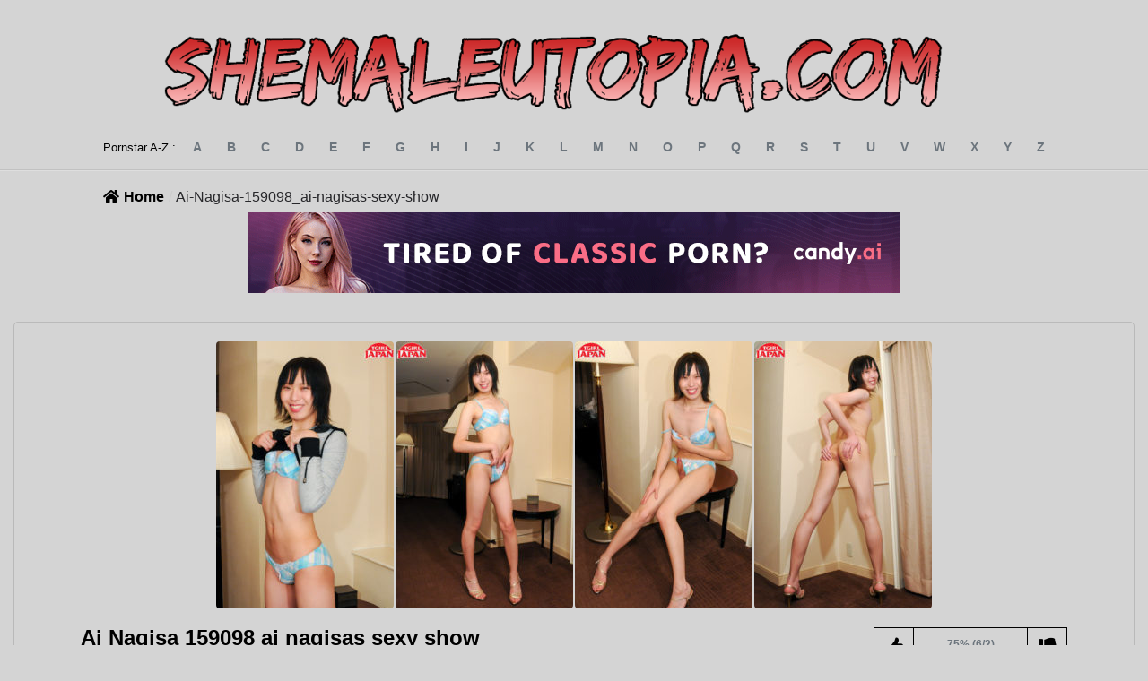

--- FILE ---
content_type: text/html; charset=UTF-8
request_url: https://shemaleutopia.com/Ai-Nagisa-159098_ai-nagisas-sexy-show/
body_size: 8338
content:
	<!doctype html>
<!--[if lt IE 9]><html class="no-js no-svg ie lt-ie9 lt-ie8 lt-ie7" lang="en-GB"> <![endif]-->
<!--[if IE 9]><html class="no-js no-svg ie ie9 lt-ie9 lt-ie8" lang="en-GB"> <![endif]-->
<!--[if gt IE 9]><!--><html class="no-js no-svg" lang="en-GB"> <!--<![endif]-->
<head>
    <meta charset="UTF-8" />
    <meta name="description" content="The Ultimate Shemale Database">
    <link rel="stylesheet" href="https://shemaleutopia.com/wp-content/themes/wilds/style.css" type="text/css" media="screen" />
    <meta http-equiv="Content-Type" content="text/html; charset=UTF-8" />
    <meta http-equiv="X-UA-Compatible" content="IE=edge">
    <meta name="viewport" content="width=device-width, initial-scale=1">
    <link rel="author" href="https://shemaleutopia.com/wp-content/themes/wilds/humans.txt" />
    <link rel="pingback" href="https://shemaleutopia.com/xmlrpc.php" />
    <link rel="profile" href="https://gmpg.org/xfn/11">

<link rel="apple-touch-icon" sizes="57x57" href="/apple-icon-57x57.png">
<link rel="apple-touch-icon" sizes="60x60" href="/apple-icon-60x60.png">
<link rel="apple-touch-icon" sizes="72x72" href="/apple-icon-72x72.png">
<link rel="apple-touch-icon" sizes="76x76" href="/apple-icon-76x76.png">
<link rel="apple-touch-icon" sizes="114x114" href="/apple-icon-114x114.png">
<link rel="apple-touch-icon" sizes="120x120" href="/apple-icon-120x120.png">
<link rel="apple-touch-icon" sizes="144x144" href="/apple-icon-144x144.png">
<link rel="apple-touch-icon" sizes="152x152" href="/apple-icon-152x152.png">
<link rel="apple-touch-icon" sizes="180x180" href="/apple-icon-180x180.png">
<link rel="icon" type="image/png" sizes="192x192"  href="/android-icon-192x192.png">
<link rel="icon" type="image/png" sizes="32x32" href="/favicon-32x32.png">
<link rel="icon" type="image/png" sizes="96x96" href="/favicon-96x96.png">
<link rel="icon" type="image/png" sizes="16x16" href="/favicon-16x16.png">
<link rel="manifest" href="/manifest.json">
<meta name="msapplication-TileColor" content="#ffffff">
<meta name="msapplication-TileImage" content="/ms-icon-144x144.png">
<meta name="theme-color" content="#ffffff">

    <title>Ai-Nagisa-159098_ai-nagisas-sexy-show &#8211; ShemaleUtopia</title>
<meta name='robots' content='max-image-preview:large' />
	<style>img:is([sizes="auto" i], [sizes^="auto," i]) { contain-intrinsic-size: 3000px 1500px }</style>
	<link rel='dns-prefetch' href='//code.jquery.com' />
<link rel='dns-prefetch' href='//cdn.jsdelivr.net' />
<link rel='dns-prefetch' href='//kit.fontawesome.com' />
<link rel='stylesheet' id='wp-block-library-css' href='https://shemaleutopia.com/wp-includes/css/dist/block-library/style.min.css?ver=6.8.2' type='text/css' media='all' />
<style id='classic-theme-styles-inline-css' type='text/css'>
/*! This file is auto-generated */
.wp-block-button__link{color:#fff;background-color:#32373c;border-radius:9999px;box-shadow:none;text-decoration:none;padding:calc(.667em + 2px) calc(1.333em + 2px);font-size:1.125em}.wp-block-file__button{background:#32373c;color:#fff;text-decoration:none}
</style>
<link rel='stylesheet' id='a-z-listing-block-css' href='https://shemaleutopia.com/wp-content/plugins/a-z-listing/css/a-z-listing-default.css?ver=4.3.1' type='text/css' media='all' />
<style id='global-styles-inline-css' type='text/css'>
:root{--wp--preset--aspect-ratio--square: 1;--wp--preset--aspect-ratio--4-3: 4/3;--wp--preset--aspect-ratio--3-4: 3/4;--wp--preset--aspect-ratio--3-2: 3/2;--wp--preset--aspect-ratio--2-3: 2/3;--wp--preset--aspect-ratio--16-9: 16/9;--wp--preset--aspect-ratio--9-16: 9/16;--wp--preset--color--black: #000000;--wp--preset--color--cyan-bluish-gray: #abb8c3;--wp--preset--color--white: #ffffff;--wp--preset--color--pale-pink: #f78da7;--wp--preset--color--vivid-red: #cf2e2e;--wp--preset--color--luminous-vivid-orange: #ff6900;--wp--preset--color--luminous-vivid-amber: #fcb900;--wp--preset--color--light-green-cyan: #7bdcb5;--wp--preset--color--vivid-green-cyan: #00d084;--wp--preset--color--pale-cyan-blue: #8ed1fc;--wp--preset--color--vivid-cyan-blue: #0693e3;--wp--preset--color--vivid-purple: #9b51e0;--wp--preset--gradient--vivid-cyan-blue-to-vivid-purple: linear-gradient(135deg,rgba(6,147,227,1) 0%,rgb(155,81,224) 100%);--wp--preset--gradient--light-green-cyan-to-vivid-green-cyan: linear-gradient(135deg,rgb(122,220,180) 0%,rgb(0,208,130) 100%);--wp--preset--gradient--luminous-vivid-amber-to-luminous-vivid-orange: linear-gradient(135deg,rgba(252,185,0,1) 0%,rgba(255,105,0,1) 100%);--wp--preset--gradient--luminous-vivid-orange-to-vivid-red: linear-gradient(135deg,rgba(255,105,0,1) 0%,rgb(207,46,46) 100%);--wp--preset--gradient--very-light-gray-to-cyan-bluish-gray: linear-gradient(135deg,rgb(238,238,238) 0%,rgb(169,184,195) 100%);--wp--preset--gradient--cool-to-warm-spectrum: linear-gradient(135deg,rgb(74,234,220) 0%,rgb(151,120,209) 20%,rgb(207,42,186) 40%,rgb(238,44,130) 60%,rgb(251,105,98) 80%,rgb(254,248,76) 100%);--wp--preset--gradient--blush-light-purple: linear-gradient(135deg,rgb(255,206,236) 0%,rgb(152,150,240) 100%);--wp--preset--gradient--blush-bordeaux: linear-gradient(135deg,rgb(254,205,165) 0%,rgb(254,45,45) 50%,rgb(107,0,62) 100%);--wp--preset--gradient--luminous-dusk: linear-gradient(135deg,rgb(255,203,112) 0%,rgb(199,81,192) 50%,rgb(65,88,208) 100%);--wp--preset--gradient--pale-ocean: linear-gradient(135deg,rgb(255,245,203) 0%,rgb(182,227,212) 50%,rgb(51,167,181) 100%);--wp--preset--gradient--electric-grass: linear-gradient(135deg,rgb(202,248,128) 0%,rgb(113,206,126) 100%);--wp--preset--gradient--midnight: linear-gradient(135deg,rgb(2,3,129) 0%,rgb(40,116,252) 100%);--wp--preset--font-size--small: 13px;--wp--preset--font-size--medium: 20px;--wp--preset--font-size--large: 36px;--wp--preset--font-size--x-large: 42px;--wp--preset--spacing--20: 0.44rem;--wp--preset--spacing--30: 0.67rem;--wp--preset--spacing--40: 1rem;--wp--preset--spacing--50: 1.5rem;--wp--preset--spacing--60: 2.25rem;--wp--preset--spacing--70: 3.38rem;--wp--preset--spacing--80: 5.06rem;--wp--preset--shadow--natural: 6px 6px 9px rgba(0, 0, 0, 0.2);--wp--preset--shadow--deep: 12px 12px 50px rgba(0, 0, 0, 0.4);--wp--preset--shadow--sharp: 6px 6px 0px rgba(0, 0, 0, 0.2);--wp--preset--shadow--outlined: 6px 6px 0px -3px rgba(255, 255, 255, 1), 6px 6px rgba(0, 0, 0, 1);--wp--preset--shadow--crisp: 6px 6px 0px rgba(0, 0, 0, 1);}:where(.is-layout-flex){gap: 0.5em;}:where(.is-layout-grid){gap: 0.5em;}body .is-layout-flex{display: flex;}.is-layout-flex{flex-wrap: wrap;align-items: center;}.is-layout-flex > :is(*, div){margin: 0;}body .is-layout-grid{display: grid;}.is-layout-grid > :is(*, div){margin: 0;}:where(.wp-block-columns.is-layout-flex){gap: 2em;}:where(.wp-block-columns.is-layout-grid){gap: 2em;}:where(.wp-block-post-template.is-layout-flex){gap: 1.25em;}:where(.wp-block-post-template.is-layout-grid){gap: 1.25em;}.has-black-color{color: var(--wp--preset--color--black) !important;}.has-cyan-bluish-gray-color{color: var(--wp--preset--color--cyan-bluish-gray) !important;}.has-white-color{color: var(--wp--preset--color--white) !important;}.has-pale-pink-color{color: var(--wp--preset--color--pale-pink) !important;}.has-vivid-red-color{color: var(--wp--preset--color--vivid-red) !important;}.has-luminous-vivid-orange-color{color: var(--wp--preset--color--luminous-vivid-orange) !important;}.has-luminous-vivid-amber-color{color: var(--wp--preset--color--luminous-vivid-amber) !important;}.has-light-green-cyan-color{color: var(--wp--preset--color--light-green-cyan) !important;}.has-vivid-green-cyan-color{color: var(--wp--preset--color--vivid-green-cyan) !important;}.has-pale-cyan-blue-color{color: var(--wp--preset--color--pale-cyan-blue) !important;}.has-vivid-cyan-blue-color{color: var(--wp--preset--color--vivid-cyan-blue) !important;}.has-vivid-purple-color{color: var(--wp--preset--color--vivid-purple) !important;}.has-black-background-color{background-color: var(--wp--preset--color--black) !important;}.has-cyan-bluish-gray-background-color{background-color: var(--wp--preset--color--cyan-bluish-gray) !important;}.has-white-background-color{background-color: var(--wp--preset--color--white) !important;}.has-pale-pink-background-color{background-color: var(--wp--preset--color--pale-pink) !important;}.has-vivid-red-background-color{background-color: var(--wp--preset--color--vivid-red) !important;}.has-luminous-vivid-orange-background-color{background-color: var(--wp--preset--color--luminous-vivid-orange) !important;}.has-luminous-vivid-amber-background-color{background-color: var(--wp--preset--color--luminous-vivid-amber) !important;}.has-light-green-cyan-background-color{background-color: var(--wp--preset--color--light-green-cyan) !important;}.has-vivid-green-cyan-background-color{background-color: var(--wp--preset--color--vivid-green-cyan) !important;}.has-pale-cyan-blue-background-color{background-color: var(--wp--preset--color--pale-cyan-blue) !important;}.has-vivid-cyan-blue-background-color{background-color: var(--wp--preset--color--vivid-cyan-blue) !important;}.has-vivid-purple-background-color{background-color: var(--wp--preset--color--vivid-purple) !important;}.has-black-border-color{border-color: var(--wp--preset--color--black) !important;}.has-cyan-bluish-gray-border-color{border-color: var(--wp--preset--color--cyan-bluish-gray) !important;}.has-white-border-color{border-color: var(--wp--preset--color--white) !important;}.has-pale-pink-border-color{border-color: var(--wp--preset--color--pale-pink) !important;}.has-vivid-red-border-color{border-color: var(--wp--preset--color--vivid-red) !important;}.has-luminous-vivid-orange-border-color{border-color: var(--wp--preset--color--luminous-vivid-orange) !important;}.has-luminous-vivid-amber-border-color{border-color: var(--wp--preset--color--luminous-vivid-amber) !important;}.has-light-green-cyan-border-color{border-color: var(--wp--preset--color--light-green-cyan) !important;}.has-vivid-green-cyan-border-color{border-color: var(--wp--preset--color--vivid-green-cyan) !important;}.has-pale-cyan-blue-border-color{border-color: var(--wp--preset--color--pale-cyan-blue) !important;}.has-vivid-cyan-blue-border-color{border-color: var(--wp--preset--color--vivid-cyan-blue) !important;}.has-vivid-purple-border-color{border-color: var(--wp--preset--color--vivid-purple) !important;}.has-vivid-cyan-blue-to-vivid-purple-gradient-background{background: var(--wp--preset--gradient--vivid-cyan-blue-to-vivid-purple) !important;}.has-light-green-cyan-to-vivid-green-cyan-gradient-background{background: var(--wp--preset--gradient--light-green-cyan-to-vivid-green-cyan) !important;}.has-luminous-vivid-amber-to-luminous-vivid-orange-gradient-background{background: var(--wp--preset--gradient--luminous-vivid-amber-to-luminous-vivid-orange) !important;}.has-luminous-vivid-orange-to-vivid-red-gradient-background{background: var(--wp--preset--gradient--luminous-vivid-orange-to-vivid-red) !important;}.has-very-light-gray-to-cyan-bluish-gray-gradient-background{background: var(--wp--preset--gradient--very-light-gray-to-cyan-bluish-gray) !important;}.has-cool-to-warm-spectrum-gradient-background{background: var(--wp--preset--gradient--cool-to-warm-spectrum) !important;}.has-blush-light-purple-gradient-background{background: var(--wp--preset--gradient--blush-light-purple) !important;}.has-blush-bordeaux-gradient-background{background: var(--wp--preset--gradient--blush-bordeaux) !important;}.has-luminous-dusk-gradient-background{background: var(--wp--preset--gradient--luminous-dusk) !important;}.has-pale-ocean-gradient-background{background: var(--wp--preset--gradient--pale-ocean) !important;}.has-electric-grass-gradient-background{background: var(--wp--preset--gradient--electric-grass) !important;}.has-midnight-gradient-background{background: var(--wp--preset--gradient--midnight) !important;}.has-small-font-size{font-size: var(--wp--preset--font-size--small) !important;}.has-medium-font-size{font-size: var(--wp--preset--font-size--medium) !important;}.has-large-font-size{font-size: var(--wp--preset--font-size--large) !important;}.has-x-large-font-size{font-size: var(--wp--preset--font-size--x-large) !important;}
:where(.wp-block-post-template.is-layout-flex){gap: 1.25em;}:where(.wp-block-post-template.is-layout-grid){gap: 1.25em;}
:where(.wp-block-columns.is-layout-flex){gap: 2em;}:where(.wp-block-columns.is-layout-grid){gap: 2em;}
:root :where(.wp-block-pullquote){font-size: 1.5em;line-height: 1.6;}
</style>
<link rel='stylesheet' id='flexy-breadcrumb-css' href='https://shemaleutopia.com/wp-content/plugins/flexy-breadcrumb/public/css/flexy-breadcrumb-public.css?ver=1.2.1' type='text/css' media='all' />
<link rel='stylesheet' id='flexy-breadcrumb-font-awesome-css' href='https://shemaleutopia.com/wp-content/plugins/flexy-breadcrumb/public/css/font-awesome.min.css?ver=4.7.0' type='text/css' media='all' />
<link rel='stylesheet' id='dashicons-css' href='https://shemaleutopia.com/wp-includes/css/dashicons.min.css?ver=6.8.2' type='text/css' media='all' />
<link rel='stylesheet' id='a-z-listing-css' href='https://shemaleutopia.com/wp-content/plugins/a-z-listing/css/a-z-listing-default.css?ver=4.3.1' type='text/css' media='all' />
<link rel='stylesheet' id='fancy-css' href='https://cdn.jsdelivr.net/gh/fancyapps/fancybox@3.5.7/dist/jquery.fancybox.min.css?ver=6.8.2' type='text/css' media='all' />
<link rel='stylesheet' id='custom-stylesheet-css' href='https://shemaleutopia.com/wp-content/themes/wilds/library/css/main.css?ver=1.2' type='text/css' media='all' />
<!--[if lt IE 9]>
<link rel='stylesheet' id='custom-ie-only-css' href='https://shemaleutopia.com/wp-content/themes/wilds/library/css/ie.css?ver=6.8.2' type='text/css' media='all' />
<![endif]-->
<link rel="https://api.w.org/" href="https://shemaleutopia.com/wp-json/" /><link rel="alternate" title="JSON" type="application/json" href="https://shemaleutopia.com/wp-json/wp/v2/posts/37" /><link rel="canonical" href="https://shemaleutopia.com/Ai-Nagisa-159098_ai-nagisas-sexy-show/" />
<link rel='shortlink' href='https://shemaleutopia.com/?p=37' />
<link rel="alternate" title="oEmbed (JSON)" type="application/json+oembed" href="https://shemaleutopia.com/wp-json/oembed/1.0/embed?url=https%3A%2F%2Fshemaleutopia.com%2FAi-Nagisa-159098_ai-nagisas-sexy-show%2F" />
<link rel="alternate" title="oEmbed (XML)" type="text/xml+oembed" href="https://shemaleutopia.com/wp-json/oembed/1.0/embed?url=https%3A%2F%2Fshemaleutopia.com%2FAi-Nagisa-159098_ai-nagisas-sexy-show%2F&#038;format=xml" />

            <style type="text/css">              
                
                /* Background color */
                .fbc-page .fbc-wrap .fbc-items {
                    background-color: #edeff0;
                }
                /* Items font size */
                .fbc-page .fbc-wrap .fbc-items li {
                    font-size: 16px;
                }
                
                /* Items' link color */
                .fbc-page .fbc-wrap .fbc-items li a {
                    color: #337ab7;                    
                }
                
                /* Seprator color */
                .fbc-page .fbc-wrap .fbc-items li .fbc-separator {
                    color: #cccccc;
                }
                
                /* Active item & end-text color */
                .fbc-page .fbc-wrap .fbc-items li.active span,
                .fbc-page .fbc-wrap .fbc-items li .fbc-end-text {
                    color: #27272a;
                    font-size: 16px;
                }
            </style>

            
	</head><body id="single" class="wp-singular post-template-default single single-post postid-37 single-format-standard wp-theme-wilds single  user-logged-out " data-template="single">
<header id="header">
	<div class="container">
		<div class="inner">
			
<a href="/" class="logo">
  <img src="https://shemaleutopia.com/wp-content/themes/wilds/library/css/images/logo3.png" style="width:1000px; height:auto;"  />
</a>
<a href="/" class="logo-mobile">
  <img src="https://shemaleutopia.com/wp-content/themes/wilds/library/css/images/logo3.png" style="width:400px; height:auto;" />
</a>
			
		</div>
	</div>
</header>

<main id="main" class="main" role="main">
	<div class="az-pagination-wrapper">
    <div class="container">
        <div class="inner">
            <div class="az-pagination">
                <span>Pornstar A-Z :</span>

                <ul>
                                            <li class="a"><a href="https://shemaleutopia.com/alphabet/a/?alpha=true" title="a">a</a></li>
                                            <li class="b"><a href="https://shemaleutopia.com/alphabet/b/?alpha=true" title="b">b</a></li>
                                            <li class="c"><a href="https://shemaleutopia.com/alphabet/c/?alpha=true" title="c">c</a></li>
                                            <li class="d"><a href="https://shemaleutopia.com/alphabet/d/?alpha=true" title="d">d</a></li>
                                            <li class="e"><a href="https://shemaleutopia.com/alphabet/e/?alpha=true" title="e">e</a></li>
                                            <li class="f"><a href="https://shemaleutopia.com/alphabet/f/?alpha=true" title="f">f</a></li>
                                            <li class="g"><a href="https://shemaleutopia.com/alphabet/g/?alpha=true" title="g">g</a></li>
                                            <li class="h"><a href="https://shemaleutopia.com/alphabet/h/?alpha=true" title="h">h</a></li>
                                            <li class="i"><a href="https://shemaleutopia.com/alphabet/i/?alpha=true" title="i">i</a></li>
                                            <li class="j"><a href="https://shemaleutopia.com/alphabet/j/?alpha=true" title="j">j</a></li>
                                            <li class="k"><a href="https://shemaleutopia.com/alphabet/k/?alpha=true" title="k">k</a></li>
                                            <li class="l"><a href="https://shemaleutopia.com/alphabet/l/?alpha=true" title="l">l</a></li>
                                            <li class="m"><a href="https://shemaleutopia.com/alphabet/m/?alpha=true" title="m">m</a></li>
                                            <li class="n"><a href="https://shemaleutopia.com/alphabet/n/?alpha=true" title="n">n</a></li>
                                            <li class="o"><a href="https://shemaleutopia.com/alphabet/o/?alpha=true" title="o">o</a></li>
                                            <li class="p"><a href="https://shemaleutopia.com/alphabet/p/?alpha=true" title="p">p</a></li>
                                            <li class="q"><a href="https://shemaleutopia.com/alphabet/q/?alpha=true" title="q">q</a></li>
                                            <li class="r"><a href="https://shemaleutopia.com/alphabet/r/?alpha=true" title="r">r</a></li>
                                            <li class="s"><a href="https://shemaleutopia.com/alphabet/s/?alpha=true" title="s">s</a></li>
                                            <li class="t"><a href="https://shemaleutopia.com/alphabet/t/?alpha=true" title="t">t</a></li>
                                            <li class="u"><a href="https://shemaleutopia.com/alphabet/u/?alpha=true" title="u">u</a></li>
                                            <li class="v"><a href="https://shemaleutopia.com/alphabet/v/?alpha=true" title="v">v</a></li>
                                            <li class="w"><a href="https://shemaleutopia.com/alphabet/w/?alpha=true" title="w">w</a></li>
                                            <li class="x"><a href="https://shemaleutopia.com/alphabet/x/?alpha=true" title="x">x</a></li>
                                            <li class="y"><a href="https://shemaleutopia.com/alphabet/y/?alpha=true" title="y">y</a></li>
                                            <li class="z"><a href="https://shemaleutopia.com/alphabet/z/?alpha=true" title="z">z</a></li>
                                    </ul>
            </div>
        </div>
    </div>
</div>				<!-- Flexy Breadcrumb -->
			<div class="fbc fbc-page">

				<!-- Breadcrumb wrapper -->
				<div class="fbc-wrap">

					<!-- Ordered list-->
					<ol class="fbc-items" itemscope itemtype="https://schema.org/BreadcrumbList">
						            <li itemprop="itemListElement" itemscope itemtype="https://schema.org/ListItem">
                <span itemprop="name">
                    <!-- Home Link -->
                    <a itemprop="item" href="https://shemaleutopia.com">
                    
                                                    <i class="fa fa-home" aria-hidden="true"></i>Home                    </a>
                </span>
                <meta itemprop="position" content="1" /><!-- Meta Position-->
             </li><li><span class="fbc-separator">/</span></li><li class="active" itemprop="itemListElement" itemscope itemtype="https://schema.org/ListItem"><span itemprop="name" title="Ai-Nagisa-159098_ai-nagisas-sexy-show">Ai-Nagisa-159098_ai-nagisas-sexy-show</span><meta itemprop="position" content="2" /></li>					</ol>
					<div class="clearfix"></div>
				</div>
			</div>
			
	
<div style="text-align:center;">
  <div class='code-block code-block-4' style='margin: 8px 0; clear: both;'>
<!-- Ad Inserter: Block 4 -->
<div class="rand-banner" style="text-align:center;"></div>
<script type="a6c2b1b1b1dfbe01edf5cdca-text/javascript">
(function () {
  // Fill the element right before this script (so each shortcode instance renders itself)
  var slot = document.currentScript && document.currentScript.previousElementSibling;
  if (!slot) return;

  // Derive source_id from current host
  var host = location.hostname.toLowerCase().replace(/^www\./,'').split(':')[0];
  var parts = host.split('.');
  var root  = parts.length >= 2 ? parts[parts.length - 2] : parts[0];

  // Decide desktop vs mobile
  var isMobile = window.matchMedia && window.matchMedia('(max-width: 767px)').matches;
  var set = isMobile
    ? { prefix: '300x100_banner_', w: 300, h: 100, max: 8 }
    : { prefix: 'tired_of_porn_728x90_banner_', w: 728, h: 90, max: 10 };

  // Pick random image
  var n  = Math.floor(Math.random() * set.max) + 1;
  var nn = String(n).padStart(2, '0');

  var img  = '/wp-content/uploads/imgs/' + set.prefix + nn + '.gif';
  var link = 'https://candyai.gg/characters/new?uid=4&oid=1&affid=283&source_id=' + root;

  // Render into this specific slot
  slot.innerHTML =
    '<a href="' + link + '" target="_blank" rel="nofollow noopener sponsored">' +
      '<img src="' + img + '" alt="Sponsored banner" width="' + set.w + '" height="' + set.h + '" style="max-width:100%;height:auto">' +
    '</a>';
})();
</script>
</div>

</div>


    <div class="gallery-wrapper">

        <div class="gallery-images">
            <div class="fancy-inserter">
                <div class="fancy-item">
                    <div class='code-block code-block-3' style='margin: 8px 0; clear: both;'>
<iframe width="650px" height="500px" style="display:block" marginWidth="0" marginHeight="0" frameBorder="no" src="https://creative.rmhfrtnd.com/LPLiteIframe?campaignId=slider&tag=trans&autoplay=onHover&userId=bf19a186e0b288d65a26322dd4654b25fae6bafe7e01bbde6f3cf1693fff6c33"></iframe></div>

                </div>
            </div>
                            <a href="https://shemaleutopia.com/wp-content/uploads/2022/03/Ai-Nagisa/images/159098_ai-nagisas-sexy-show/159098_ai-nagisas-sexy-show_1.jpg" class="fancy-item">
                    <div class="lazy-wrapper lazy-not-loaded" data-src="https://shemaleutopia.com/wp-content/uploads/2022/03/Ai-Nagisa/images/159098_ai-nagisas-sexy-show/159098_ai-nagisas-sexy-show_1-200x300-c-default.jpg">
                        <svg xmlns:svg="http://www.w3.org/2000/svg" xmlns="http://www.w3.org/2000/svg" xmlns:xlink="http://www.w3.org/1999/xlink" version="1.0" width="64px" height="64px" viewBox="0 0 128 128" xml:space="preserve"><g><path d="M78.75 16.18V1.56a64.1 64.1 0 0 1 47.7 47.7H111.8a49.98 49.98 0 0 0-33.07-33.08zM16.43 49.25H1.8a64.1 64.1 0 0 1 47.7-47.7V16.2a49.98 49.98 0 0 0-33.07 33.07zm33.07 62.32v14.62A64.1 64.1 0 0 1 1.8 78.5h14.63a49.98 49.98 0 0 0 33.07 33.07zm62.32-33.07h14.62a64.1 64.1 0 0 1-47.7 47.7v-14.63a49.98 49.98 0 0 0 33.08-33.07z" fill="#29b5ff"/><animateTransform attributeName="transform" type="rotate" from="0 64 64" to="-90 64 64" dur="1800ms" repeatCount="indefinite"></animateTransform></g></svg>
                    </div>
                </a>
                            <a href="https://shemaleutopia.com/wp-content/uploads/2022/03/Ai-Nagisa/images/159098_ai-nagisas-sexy-show/159098_ai-nagisas-sexy-show_2.jpg" class="fancy-item">
                    <div class="lazy-wrapper lazy-not-loaded" data-src="https://shemaleutopia.com/wp-content/uploads/2022/03/Ai-Nagisa/images/159098_ai-nagisas-sexy-show/159098_ai-nagisas-sexy-show_2-200x300-c-default.jpg">
                        <svg xmlns:svg="http://www.w3.org/2000/svg" xmlns="http://www.w3.org/2000/svg" xmlns:xlink="http://www.w3.org/1999/xlink" version="1.0" width="64px" height="64px" viewBox="0 0 128 128" xml:space="preserve"><g><path d="M78.75 16.18V1.56a64.1 64.1 0 0 1 47.7 47.7H111.8a49.98 49.98 0 0 0-33.07-33.08zM16.43 49.25H1.8a64.1 64.1 0 0 1 47.7-47.7V16.2a49.98 49.98 0 0 0-33.07 33.07zm33.07 62.32v14.62A64.1 64.1 0 0 1 1.8 78.5h14.63a49.98 49.98 0 0 0 33.07 33.07zm62.32-33.07h14.62a64.1 64.1 0 0 1-47.7 47.7v-14.63a49.98 49.98 0 0 0 33.08-33.07z" fill="#29b5ff"/><animateTransform attributeName="transform" type="rotate" from="0 64 64" to="-90 64 64" dur="1800ms" repeatCount="indefinite"></animateTransform></g></svg>
                    </div>
                </a>
                            <a href="https://shemaleutopia.com/wp-content/uploads/2022/03/Ai-Nagisa/images/159098_ai-nagisas-sexy-show/159098_ai-nagisas-sexy-show_3.jpg" class="fancy-item">
                    <div class="lazy-wrapper lazy-not-loaded" data-src="https://shemaleutopia.com/wp-content/uploads/2022/03/Ai-Nagisa/images/159098_ai-nagisas-sexy-show/159098_ai-nagisas-sexy-show_3-200x300-c-default.jpg">
                        <svg xmlns:svg="http://www.w3.org/2000/svg" xmlns="http://www.w3.org/2000/svg" xmlns:xlink="http://www.w3.org/1999/xlink" version="1.0" width="64px" height="64px" viewBox="0 0 128 128" xml:space="preserve"><g><path d="M78.75 16.18V1.56a64.1 64.1 0 0 1 47.7 47.7H111.8a49.98 49.98 0 0 0-33.07-33.08zM16.43 49.25H1.8a64.1 64.1 0 0 1 47.7-47.7V16.2a49.98 49.98 0 0 0-33.07 33.07zm33.07 62.32v14.62A64.1 64.1 0 0 1 1.8 78.5h14.63a49.98 49.98 0 0 0 33.07 33.07zm62.32-33.07h14.62a64.1 64.1 0 0 1-47.7 47.7v-14.63a49.98 49.98 0 0 0 33.08-33.07z" fill="#29b5ff"/><animateTransform attributeName="transform" type="rotate" from="0 64 64" to="-90 64 64" dur="1800ms" repeatCount="indefinite"></animateTransform></g></svg>
                    </div>
                </a>
                            <a href="https://shemaleutopia.com/wp-content/uploads/2022/03/Ai-Nagisa/images/159098_ai-nagisas-sexy-show/159098_ai-nagisas-sexy-show_4.jpg" class="fancy-item">
                    <div class="lazy-wrapper lazy-not-loaded" data-src="https://shemaleutopia.com/wp-content/uploads/2022/03/Ai-Nagisa/images/159098_ai-nagisas-sexy-show/159098_ai-nagisas-sexy-show_4-200x300-c-default.jpg">
                        <svg xmlns:svg="http://www.w3.org/2000/svg" xmlns="http://www.w3.org/2000/svg" xmlns:xlink="http://www.w3.org/1999/xlink" version="1.0" width="64px" height="64px" viewBox="0 0 128 128" xml:space="preserve"><g><path d="M78.75 16.18V1.56a64.1 64.1 0 0 1 47.7 47.7H111.8a49.98 49.98 0 0 0-33.07-33.08zM16.43 49.25H1.8a64.1 64.1 0 0 1 47.7-47.7V16.2a49.98 49.98 0 0 0-33.07 33.07zm33.07 62.32v14.62A64.1 64.1 0 0 1 1.8 78.5h14.63a49.98 49.98 0 0 0 33.07 33.07zm62.32-33.07h14.62a64.1 64.1 0 0 1-47.7 47.7v-14.63a49.98 49.98 0 0 0 33.08-33.07z" fill="#29b5ff"/><animateTransform attributeName="transform" type="rotate" from="0 64 64" to="-90 64 64" dur="1800ms" repeatCount="indefinite"></animateTransform></g></svg>
                    </div>
                </a>
                        <div class="fancy-inserter">
                <div class="fancy-item">
                    <div class='code-block code-block-3' style='margin: 8px 0; clear: both;'>
<iframe width="650px" height="500px" style="display:block" marginWidth="0" marginHeight="0" frameBorder="no" src="https://creative.rmhfrtnd.com/LPLiteIframe?campaignId=slider&tag=trans&autoplay=onHover&userId=bf19a186e0b288d65a26322dd4654b25fae6bafe7e01bbde6f3cf1693fff6c33"></iframe></div>

                </div>
            </div>
        </div>

        <div class="details">
            <div class="top">
                <div class="title">
                    <h1>Ai Nagisa 159098 ai nagisas sexy show</h1>
                    <p><i class="far fa-calendar-alt"></i>&#160;March 19th&#160;&#160;<i class="far fa-eye"></i>&#160;875</p>
                </div>

                <div class="vote-wrapper">
                    <button><i class="fas fa-thumbs-up"></i></button>
                    <div class="score">
                        <div>
                            <span>75% (6/2)</span><br />
                            <div class="bar"><div class="bar-inner" style="width:75%"></div></div>
                        </div>
                    </div>
                    <button><i class="fas fa-thumbs-down"></i></button>
                </div>
            </div>

            <div class="model">
                            <a href="https://shemaleutopia.com/model/Ai-Nagisa/">

                                        <img src="https://shemaleutopia.com/wp-content/uploads/2022/03/Ai-Nagisa/images/159098_ai-nagisas-sexy-show/159098_ai-nagisas-sexy-show_1-70x90-c-default.jpg " />
                    Ai-Nagisa
                </a>
                        </div>

            <div class='code-block code-block-2' style='margin: 8px 0; clear: both;'>
<iframe width="100%" height="100%" style="display:block" marginWidth="0" marginHeight="0" frameBorder="no" src="https://creative.rmhfrtnd.com/widgets/v4/MobileSlider?autoplay=onHover&campaignId=blogs&tag=trans&userId=bf19a186e0b288d65a26322dd4654b25fae6bafe7e01bbde6f3cf1693fff6c33"></iframe>

<br/><br/>

<!--<iframe height="400px" width="100%" style="padding:10px;border:1px solid white;" src="https://chaturbate.com/in/?track=shemaleutopia&tour=x1Rd&campaign=MSEdE&c=10&p=1&gender=t"></iframe>--></div>

        </div>
    </div>

  <div class="random-scenes">
    <h1>Random Scenes</h1>
    <div class="random-scenes-inner">
                
        <a href="https://shemaleutopia.com/Candy-Cream-117804_Heritage-Model-33-Candy-Cream/" title="Candy-Cream-117804_Heritage-Model-33-Candy-Cream" class="lazy-wrapper lazy-not-loaded" data-src="https://shemaleutopia.com/wp-content/uploads/2022/03/Candy-Cream/images/117804_Heritage-Model-33-Candy-Cream/117804_Heritage-Model-33-Candy-Cream_1-170x215-c-default.jpg">
            		    <svg xmlns:svg="http://www.w3.org/2000/svg" xmlns="http://www.w3.org/2000/svg" xmlns:xlink="http://www.w3.org/1999/xlink" version="1.0" width="64px" height="64px" viewBox="0 0 128 128" xml:space="preserve"><g><path d="M78.75 16.18V1.56a64.1 64.1 0 0 1 47.7 47.7H111.8a49.98 49.98 0 0 0-33.07-33.08zM16.43 49.25H1.8a64.1 64.1 0 0 1 47.7-47.7V16.2a49.98 49.98 0 0 0-33.07 33.07zm33.07 62.32v14.62A64.1 64.1 0 0 1 1.8 78.5h14.63a49.98 49.98 0 0 0 33.07 33.07zm62.32-33.07h14.62a64.1 64.1 0 0 1-47.7 47.7v-14.63a49.98 49.98 0 0 0 33.08-33.07z" fill="#29b5ff"/><animateTransform attributeName="transform" type="rotate" from="0 64 64" to="-90 64 64" dur="1800ms" repeatCount="indefinite"></animateTransform></g></svg>
        </a>
                
        <a href="https://shemaleutopia.com/Helena-Locke-142568_firm-appreciation-helena-locke-thanks-jessica-fox-with-sexua/" title="Helena-Locke-142568_firm-appreciation-helena-locke-thanks-jessica-fox-with-sexua" class="lazy-wrapper lazy-not-loaded" data-src="https://shemaleutopia.com/wp-content/uploads/2022/03/Helena-Locke/images/142568_firm-appreciation-helena-locke-thanks-jessica-fox-with-sexua/142568_firm-appreciation-helena-locke-thanks-jessica-fox-with-sexua_1-170x215-c-default.jpg">
            		    <svg xmlns:svg="http://www.w3.org/2000/svg" xmlns="http://www.w3.org/2000/svg" xmlns:xlink="http://www.w3.org/1999/xlink" version="1.0" width="64px" height="64px" viewBox="0 0 128 128" xml:space="preserve"><g><path d="M78.75 16.18V1.56a64.1 64.1 0 0 1 47.7 47.7H111.8a49.98 49.98 0 0 0-33.07-33.08zM16.43 49.25H1.8a64.1 64.1 0 0 1 47.7-47.7V16.2a49.98 49.98 0 0 0-33.07 33.07zm33.07 62.32v14.62A64.1 64.1 0 0 1 1.8 78.5h14.63a49.98 49.98 0 0 0 33.07 33.07zm62.32-33.07h14.62a64.1 64.1 0 0 1-47.7 47.7v-14.63a49.98 49.98 0 0 0 33.08-33.07z" fill="#29b5ff"/><animateTransform attributeName="transform" type="rotate" from="0 64 64" to="-90 64 64" dur="1800ms" repeatCount="indefinite"></animateTransform></g></svg>
        </a>
                
        <a href="https://shemaleutopia.com/Marcella-Italy-25034_Hot_transsexual_Marcella_showi/" title="Marcella-Italy-25034_Hot_transsexual_Marcella_showi" class="lazy-wrapper lazy-not-loaded" data-src="https://shemaleutopia.com/wp-content/uploads/2022/03/Marcella-Italy/images/25034_Hot_transsexual_Marcella_showi/25034_Hot_transsexual_Marcella_showi_1-170x215-c-default.jpg">
            		    <svg xmlns:svg="http://www.w3.org/2000/svg" xmlns="http://www.w3.org/2000/svg" xmlns:xlink="http://www.w3.org/1999/xlink" version="1.0" width="64px" height="64px" viewBox="0 0 128 128" xml:space="preserve"><g><path d="M78.75 16.18V1.56a64.1 64.1 0 0 1 47.7 47.7H111.8a49.98 49.98 0 0 0-33.07-33.08zM16.43 49.25H1.8a64.1 64.1 0 0 1 47.7-47.7V16.2a49.98 49.98 0 0 0-33.07 33.07zm33.07 62.32v14.62A64.1 64.1 0 0 1 1.8 78.5h14.63a49.98 49.98 0 0 0 33.07 33.07zm62.32-33.07h14.62a64.1 64.1 0 0 1-47.7 47.7v-14.63a49.98 49.98 0 0 0 33.08-33.07z" fill="#29b5ff"/><animateTransform attributeName="transform" type="rotate" from="0 64 64" to="-90 64 64" dur="1800ms" repeatCount="indefinite"></animateTransform></g></svg>
        </a>
                
        <a href="https://shemaleutopia.com/Milla-Viasotti-144879_milla-viasotti-is-the-sexiest-shemale-ever/" title="Milla-Viasotti-144879_milla-viasotti-is-the-sexiest-shemale-ever" class="lazy-wrapper lazy-not-loaded" data-src="https://shemaleutopia.com/wp-content/uploads/2022/03/Milla-Viasotti/images/144879_milla-viasotti-is-the-sexiest-shemale-ever/144879_milla-viasotti-is-the-sexiest-shemale-ever_1-170x215-c-default.jpg">
            		    <svg xmlns:svg="http://www.w3.org/2000/svg" xmlns="http://www.w3.org/2000/svg" xmlns:xlink="http://www.w3.org/1999/xlink" version="1.0" width="64px" height="64px" viewBox="0 0 128 128" xml:space="preserve"><g><path d="M78.75 16.18V1.56a64.1 64.1 0 0 1 47.7 47.7H111.8a49.98 49.98 0 0 0-33.07-33.08zM16.43 49.25H1.8a64.1 64.1 0 0 1 47.7-47.7V16.2a49.98 49.98 0 0 0-33.07 33.07zm33.07 62.32v14.62A64.1 64.1 0 0 1 1.8 78.5h14.63a49.98 49.98 0 0 0 33.07 33.07zm62.32-33.07h14.62a64.1 64.1 0 0 1-47.7 47.7v-14.63a49.98 49.98 0 0 0 33.08-33.07z" fill="#29b5ff"/><animateTransform attributeName="transform" type="rotate" from="0 64 64" to="-90 64 64" dur="1800ms" repeatCount="indefinite"></animateTransform></g></svg>
        </a>
                
        <a href="https://shemaleutopia.com/Honey-148362_honey-the-bunny/" title="Honey-148362_honey-the-bunny" class="lazy-wrapper lazy-not-loaded" data-src="https://shemaleutopia.com/wp-content/uploads/2022/03/Honey/images/148362_honey-the-bunny/148362_honey-the-bunny_1-170x215-c-default.jpg">
            		    <svg xmlns:svg="http://www.w3.org/2000/svg" xmlns="http://www.w3.org/2000/svg" xmlns:xlink="http://www.w3.org/1999/xlink" version="1.0" width="64px" height="64px" viewBox="0 0 128 128" xml:space="preserve"><g><path d="M78.75 16.18V1.56a64.1 64.1 0 0 1 47.7 47.7H111.8a49.98 49.98 0 0 0-33.07-33.08zM16.43 49.25H1.8a64.1 64.1 0 0 1 47.7-47.7V16.2a49.98 49.98 0 0 0-33.07 33.07zm33.07 62.32v14.62A64.1 64.1 0 0 1 1.8 78.5h14.63a49.98 49.98 0 0 0 33.07 33.07zm62.32-33.07h14.62a64.1 64.1 0 0 1-47.7 47.7v-14.63a49.98 49.98 0 0 0 33.08-33.07z" fill="#29b5ff"/><animateTransform attributeName="transform" type="rotate" from="0 64 64" to="-90 64 64" dur="1800ms" repeatCount="indefinite"></animateTransform></g></svg>
        </a>
                
        <a href="https://shemaleutopia.com/Nika-James-184952_enticing-nika-james/" title="Nika-James-184952_enticing-nika-james" class="lazy-wrapper lazy-not-loaded" data-src="https://shemaleutopia.com/wp-content/uploads/2022/03/Nika-James/images/184952_enticing-nika-james/184952_enticing-nika-james_1-170x215-c-default.jpg">
            		    <svg xmlns:svg="http://www.w3.org/2000/svg" xmlns="http://www.w3.org/2000/svg" xmlns:xlink="http://www.w3.org/1999/xlink" version="1.0" width="64px" height="64px" viewBox="0 0 128 128" xml:space="preserve"><g><path d="M78.75 16.18V1.56a64.1 64.1 0 0 1 47.7 47.7H111.8a49.98 49.98 0 0 0-33.07-33.08zM16.43 49.25H1.8a64.1 64.1 0 0 1 47.7-47.7V16.2a49.98 49.98 0 0 0-33.07 33.07zm33.07 62.32v14.62A64.1 64.1 0 0 1 1.8 78.5h14.63a49.98 49.98 0 0 0 33.07 33.07zm62.32-33.07h14.62a64.1 64.1 0 0 1-47.7 47.7v-14.63a49.98 49.98 0 0 0 33.08-33.07z" fill="#29b5ff"/><animateTransform attributeName="transform" type="rotate" from="0 64 64" to="-90 64 64" dur="1800ms" repeatCount="indefinite"></animateTransform></g></svg>
        </a>
                
        <a href="https://shemaleutopia.com/Gia-36266_Originally_known_as_Nadine_on/" title="Gia-36266_Originally_known_as_Nadine_on" class="lazy-wrapper lazy-not-loaded" data-src="https://shemaleutopia.com/wp-content/uploads/2022/03/Gia/images/36266_Originally_known_as_Nadine_on/36266_Originally_known_as_Nadine_on__1-170x215-c-default.jpg">
            		    <svg xmlns:svg="http://www.w3.org/2000/svg" xmlns="http://www.w3.org/2000/svg" xmlns:xlink="http://www.w3.org/1999/xlink" version="1.0" width="64px" height="64px" viewBox="0 0 128 128" xml:space="preserve"><g><path d="M78.75 16.18V1.56a64.1 64.1 0 0 1 47.7 47.7H111.8a49.98 49.98 0 0 0-33.07-33.08zM16.43 49.25H1.8a64.1 64.1 0 0 1 47.7-47.7V16.2a49.98 49.98 0 0 0-33.07 33.07zm33.07 62.32v14.62A64.1 64.1 0 0 1 1.8 78.5h14.63a49.98 49.98 0 0 0 33.07 33.07zm62.32-33.07h14.62a64.1 64.1 0 0 1-47.7 47.7v-14.63a49.98 49.98 0 0 0 33.08-33.07z" fill="#29b5ff"/><animateTransform attributeName="transform" type="rotate" from="0 64 64" to="-90 64 64" dur="1800ms" repeatCount="indefinite"></animateTransform></g></svg>
        </a>
                
        <a href="https://shemaleutopia.com/Milla-Viasotti-136155_blonde-beautiful-shemale-milla-viasotti-in-bed-with-her-tedd/" title="Milla-Viasotti-136155_blonde-beautiful-shemale-milla-viasotti-in-bed-with-her-tedd" class="lazy-wrapper lazy-not-loaded" data-src="https://shemaleutopia.com/wp-content/uploads/2022/03/Milla-Viasotti/images/136155_blonde-beautiful-shemale-milla-viasotti-in-bed-with-her-tedd/136155_blonde-beautiful-shemale-milla-viasotti-in-bed-with-her-tedd_1-170x215-c-default.jpg">
            		    <svg xmlns:svg="http://www.w3.org/2000/svg" xmlns="http://www.w3.org/2000/svg" xmlns:xlink="http://www.w3.org/1999/xlink" version="1.0" width="64px" height="64px" viewBox="0 0 128 128" xml:space="preserve"><g><path d="M78.75 16.18V1.56a64.1 64.1 0 0 1 47.7 47.7H111.8a49.98 49.98 0 0 0-33.07-33.08zM16.43 49.25H1.8a64.1 64.1 0 0 1 47.7-47.7V16.2a49.98 49.98 0 0 0-33.07 33.07zm33.07 62.32v14.62A64.1 64.1 0 0 1 1.8 78.5h14.63a49.98 49.98 0 0 0 33.07 33.07zm62.32-33.07h14.62a64.1 64.1 0 0 1-47.7 47.7v-14.63a49.98 49.98 0 0 0 33.08-33.07z" fill="#29b5ff"/><animateTransform attributeName="transform" type="rotate" from="0 64 64" to="-90 64 64" dur="1800ms" repeatCount="indefinite"></animateTransform></g></svg>
        </a>
                
        <a href="https://shemaleutopia.com/Kalista-16548_Thick_Southern_tranny_babe/" title="Kalista-16548_Thick_Southern_tranny_babe" class="lazy-wrapper lazy-not-loaded" data-src="https://shemaleutopia.com/wp-content/uploads/2022/03/Kalista/images/16548_Thick_Southern_tranny_babe/16548_Thick_Southern_tranny_babe_1-170x215-c-default.jpg">
            		    <svg xmlns:svg="http://www.w3.org/2000/svg" xmlns="http://www.w3.org/2000/svg" xmlns:xlink="http://www.w3.org/1999/xlink" version="1.0" width="64px" height="64px" viewBox="0 0 128 128" xml:space="preserve"><g><path d="M78.75 16.18V1.56a64.1 64.1 0 0 1 47.7 47.7H111.8a49.98 49.98 0 0 0-33.07-33.08zM16.43 49.25H1.8a64.1 64.1 0 0 1 47.7-47.7V16.2a49.98 49.98 0 0 0-33.07 33.07zm33.07 62.32v14.62A64.1 64.1 0 0 1 1.8 78.5h14.63a49.98 49.98 0 0 0 33.07 33.07zm62.32-33.07h14.62a64.1 64.1 0 0 1-47.7 47.7v-14.63a49.98 49.98 0 0 0 33.08-33.07z" fill="#29b5ff"/><animateTransform attributeName="transform" type="rotate" from="0 64 64" to="-90 64 64" dur="1800ms" repeatCount="indefinite"></animateTransform></g></svg>
        </a>
                
        <a href="https://shemaleutopia.com/Peaw-98383_A_smoking_hot_hardcore_scene_w/" title="Peaw-98383_A_smoking_hot_hardcore_scene_w" class="lazy-wrapper lazy-not-loaded" data-src="https://shemaleutopia.com/wp-content/uploads/2022/03/Peaw/images/98383_A_smoking_hot_hardcore_scene_w/98383_A_smoking_hot_hardcore_scene_w_1-170x215-c-default.jpg">
            		    <svg xmlns:svg="http://www.w3.org/2000/svg" xmlns="http://www.w3.org/2000/svg" xmlns:xlink="http://www.w3.org/1999/xlink" version="1.0" width="64px" height="64px" viewBox="0 0 128 128" xml:space="preserve"><g><path d="M78.75 16.18V1.56a64.1 64.1 0 0 1 47.7 47.7H111.8a49.98 49.98 0 0 0-33.07-33.08zM16.43 49.25H1.8a64.1 64.1 0 0 1 47.7-47.7V16.2a49.98 49.98 0 0 0-33.07 33.07zm33.07 62.32v14.62A64.1 64.1 0 0 1 1.8 78.5h14.63a49.98 49.98 0 0 0 33.07 33.07zm62.32-33.07h14.62a64.1 64.1 0 0 1-47.7 47.7v-14.63a49.98 49.98 0 0 0 33.08-33.07z" fill="#29b5ff"/><animateTransform attributeName="transform" type="rotate" from="0 64 64" to="-90 64 64" dur="1800ms" repeatCount="indefinite"></animateTransform></g></svg>
        </a>
                
        <a href="https://shemaleutopia.com/Mai-Lee-32992__HiI_m_a_sexy_and_horny_ladyb/" title="Mai-Lee-32992__HiI_m_a_sexy_and_horny_ladyb" class="lazy-wrapper lazy-not-loaded" data-src="https://shemaleutopia.com/wp-content/uploads/2022/03/Mai-Lee/images/32992__HiI_m_a_sexy_and_horny_ladyb/32992__HiI_m_a_sexy_and_horny_ladyb_1-170x215-c-default.jpg">
            		    <svg xmlns:svg="http://www.w3.org/2000/svg" xmlns="http://www.w3.org/2000/svg" xmlns:xlink="http://www.w3.org/1999/xlink" version="1.0" width="64px" height="64px" viewBox="0 0 128 128" xml:space="preserve"><g><path d="M78.75 16.18V1.56a64.1 64.1 0 0 1 47.7 47.7H111.8a49.98 49.98 0 0 0-33.07-33.08zM16.43 49.25H1.8a64.1 64.1 0 0 1 47.7-47.7V16.2a49.98 49.98 0 0 0-33.07 33.07zm33.07 62.32v14.62A64.1 64.1 0 0 1 1.8 78.5h14.63a49.98 49.98 0 0 0 33.07 33.07zm62.32-33.07h14.62a64.1 64.1 0 0 1-47.7 47.7v-14.63a49.98 49.98 0 0 0 33.08-33.07z" fill="#29b5ff"/><animateTransform attributeName="transform" type="rotate" from="0 64 64" to="-90 64 64" dur="1800ms" repeatCount="indefinite"></animateTransform></g></svg>
        </a>
                
        <a href="https://shemaleutopia.com/Bim-29795_Bim_aka_Miki_has_the_Japanese/" title="Bim-29795_Bim_aka_Miki_has_the_Japanese" class="lazy-wrapper lazy-not-loaded" data-src="https://shemaleutopia.com/wp-content/uploads/2022/03/Bim/images/29795_Bim_aka_Miki_has_the_Japanese/29795_Bim_aka_Miki_has_the_Japanese__1-170x215-c-default.jpg">
            		    <svg xmlns:svg="http://www.w3.org/2000/svg" xmlns="http://www.w3.org/2000/svg" xmlns:xlink="http://www.w3.org/1999/xlink" version="1.0" width="64px" height="64px" viewBox="0 0 128 128" xml:space="preserve"><g><path d="M78.75 16.18V1.56a64.1 64.1 0 0 1 47.7 47.7H111.8a49.98 49.98 0 0 0-33.07-33.08zM16.43 49.25H1.8a64.1 64.1 0 0 1 47.7-47.7V16.2a49.98 49.98 0 0 0-33.07 33.07zm33.07 62.32v14.62A64.1 64.1 0 0 1 1.8 78.5h14.63a49.98 49.98 0 0 0 33.07 33.07zm62.32-33.07h14.62a64.1 64.1 0 0 1-47.7 47.7v-14.63a49.98 49.98 0 0 0 33.08-33.07z" fill="#29b5ff"/><animateTransform attributeName="transform" type="rotate" from="0 64 64" to="-90 64 64" dur="1800ms" repeatCount="indefinite"></animateTransform></g></svg>
        </a>
                
        <a href="https://shemaleutopia.com/Allysa-Etain-148563_shelter-slut-mercy-west-and-allysa-etain-fuck-to-save-humani/" title="Allysa-Etain-148563_shelter-slut-mercy-west-and-allysa-etain-fuck-to-save-humani" class="lazy-wrapper lazy-not-loaded" data-src="https://shemaleutopia.com/wp-content/uploads/2022/03/Allysa-Etain/images/148563_shelter-slut-mercy-west-and-allysa-etain-fuck-to-save-humani/148563_shelter-slut-mercy-west-and-allysa-etain-fuck-to-save-humani_1-170x215-c-default.jpg">
            		    <svg xmlns:svg="http://www.w3.org/2000/svg" xmlns="http://www.w3.org/2000/svg" xmlns:xlink="http://www.w3.org/1999/xlink" version="1.0" width="64px" height="64px" viewBox="0 0 128 128" xml:space="preserve"><g><path d="M78.75 16.18V1.56a64.1 64.1 0 0 1 47.7 47.7H111.8a49.98 49.98 0 0 0-33.07-33.08zM16.43 49.25H1.8a64.1 64.1 0 0 1 47.7-47.7V16.2a49.98 49.98 0 0 0-33.07 33.07zm33.07 62.32v14.62A64.1 64.1 0 0 1 1.8 78.5h14.63a49.98 49.98 0 0 0 33.07 33.07zm62.32-33.07h14.62a64.1 64.1 0 0 1-47.7 47.7v-14.63a49.98 49.98 0 0 0 33.08-33.07z" fill="#29b5ff"/><animateTransform attributeName="transform" type="rotate" from="0 64 64" to="-90 64 64" dur="1800ms" repeatCount="indefinite"></animateTransform></g></svg>
        </a>
                
        <a href="https://shemaleutopia.com/Perla-127191_cumshot-monday-perla/" title="Perla-127191_cumshot-monday-perla" class="lazy-wrapper lazy-not-loaded" data-src="https://shemaleutopia.com/wp-content/uploads/2022/03/Perla/images/127191_cumshot-monday-perla/127191_cumshot-monday-perla_1-170x215-c-default.jpg">
            		    <svg xmlns:svg="http://www.w3.org/2000/svg" xmlns="http://www.w3.org/2000/svg" xmlns:xlink="http://www.w3.org/1999/xlink" version="1.0" width="64px" height="64px" viewBox="0 0 128 128" xml:space="preserve"><g><path d="M78.75 16.18V1.56a64.1 64.1 0 0 1 47.7 47.7H111.8a49.98 49.98 0 0 0-33.07-33.08zM16.43 49.25H1.8a64.1 64.1 0 0 1 47.7-47.7V16.2a49.98 49.98 0 0 0-33.07 33.07zm33.07 62.32v14.62A64.1 64.1 0 0 1 1.8 78.5h14.63a49.98 49.98 0 0 0 33.07 33.07zm62.32-33.07h14.62a64.1 64.1 0 0 1-47.7 47.7v-14.63a49.98 49.98 0 0 0 33.08-33.07z" fill="#29b5ff"/><animateTransform attributeName="transform" type="rotate" from="0 64 64" to="-90 64 64" dur="1800ms" repeatCount="indefinite"></animateTransform></g></svg>
        </a>
                
        <a href="https://shemaleutopia.com/Bol-26959_A_sexy_hardcore_scene_with_sex/" title="Bol-26959_A_sexy_hardcore_scene_with_sex" class="lazy-wrapper lazy-not-loaded" data-src="https://shemaleutopia.com/wp-content/uploads/2022/03/Bol/images/26959_A_sexy_hardcore_scene_with_sex/26959_A_sexy_hardcore_scene_with_sex_1-170x215-c-default.jpg">
            		    <svg xmlns:svg="http://www.w3.org/2000/svg" xmlns="http://www.w3.org/2000/svg" xmlns:xlink="http://www.w3.org/1999/xlink" version="1.0" width="64px" height="64px" viewBox="0 0 128 128" xml:space="preserve"><g><path d="M78.75 16.18V1.56a64.1 64.1 0 0 1 47.7 47.7H111.8a49.98 49.98 0 0 0-33.07-33.08zM16.43 49.25H1.8a64.1 64.1 0 0 1 47.7-47.7V16.2a49.98 49.98 0 0 0-33.07 33.07zm33.07 62.32v14.62A64.1 64.1 0 0 1 1.8 78.5h14.63a49.98 49.98 0 0 0 33.07 33.07zm62.32-33.07h14.62a64.1 64.1 0 0 1-47.7 47.7v-14.63a49.98 49.98 0 0 0 33.08-33.07z" fill="#29b5ff"/><animateTransform attributeName="transform" type="rotate" from="0 64 64" to="-90 64 64" dur="1800ms" repeatCount="indefinite"></animateTransform></g></svg>
        </a>
                
        <a href="https://shemaleutopia.com/Miami-Lee-14216_Hot_black_tranny_takes_big_whi/" title="Miami-Lee-14216_Hot_black_tranny_takes_big_whi" class="lazy-wrapper lazy-not-loaded" data-src="https://shemaleutopia.com/wp-content/uploads/2022/03/Miami-Lee/images/14216_Hot_black_tranny_takes_big_whi/14216_Hot_black_tranny_takes_big_whi_1-170x215-c-default.jpg">
            		    <svg xmlns:svg="http://www.w3.org/2000/svg" xmlns="http://www.w3.org/2000/svg" xmlns:xlink="http://www.w3.org/1999/xlink" version="1.0" width="64px" height="64px" viewBox="0 0 128 128" xml:space="preserve"><g><path d="M78.75 16.18V1.56a64.1 64.1 0 0 1 47.7 47.7H111.8a49.98 49.98 0 0 0-33.07-33.08zM16.43 49.25H1.8a64.1 64.1 0 0 1 47.7-47.7V16.2a49.98 49.98 0 0 0-33.07 33.07zm33.07 62.32v14.62A64.1 64.1 0 0 1 1.8 78.5h14.63a49.98 49.98 0 0 0 33.07 33.07zm62.32-33.07h14.62a64.1 64.1 0 0 1-47.7 47.7v-14.63a49.98 49.98 0 0 0 33.08-33.07z" fill="#29b5ff"/><animateTransform attributeName="transform" type="rotate" from="0 64 64" to="-90 64 64" dur="1800ms" repeatCount="indefinite"></animateTransform></g></svg>
        </a>
                
        <a href="https://shemaleutopia.com/Sofia-Obregon-106750_Sexy_gorgeous_and_thirsty_for/" title="Sofia-Obregon-106750_Sexy_gorgeous_and_thirsty_for" class="lazy-wrapper lazy-not-loaded" data-src="https://shemaleutopia.com/wp-content/uploads/2022/03/Sofia-Obregon/images/106750_Sexy_gorgeous_and_thirsty_for/106750_Sexy_gorgeous_and_thirsty_for_1-170x215-c-default.jpg">
            		    <svg xmlns:svg="http://www.w3.org/2000/svg" xmlns="http://www.w3.org/2000/svg" xmlns:xlink="http://www.w3.org/1999/xlink" version="1.0" width="64px" height="64px" viewBox="0 0 128 128" xml:space="preserve"><g><path d="M78.75 16.18V1.56a64.1 64.1 0 0 1 47.7 47.7H111.8a49.98 49.98 0 0 0-33.07-33.08zM16.43 49.25H1.8a64.1 64.1 0 0 1 47.7-47.7V16.2a49.98 49.98 0 0 0-33.07 33.07zm33.07 62.32v14.62A64.1 64.1 0 0 1 1.8 78.5h14.63a49.98 49.98 0 0 0 33.07 33.07zm62.32-33.07h14.62a64.1 64.1 0 0 1-47.7 47.7v-14.63a49.98 49.98 0 0 0 33.08-33.07z" fill="#29b5ff"/><animateTransform attributeName="transform" type="rotate" from="0 64 64" to="-90 64 64" dur="1800ms" repeatCount="indefinite"></animateTransform></g></svg>
        </a>
                
        <a href="https://shemaleutopia.com/Arya-101072_Arya_is_22_years_old_and_works/" title="Arya-101072_Arya_is_22_years_old_and_works" class="lazy-wrapper lazy-not-loaded" data-src="https://shemaleutopia.com/wp-content/uploads/2022/03/Arya/images/101072_Arya_is_22_years_old_and_works/101072_Arya_is_22_years_old_and_works_1-170x215-c-default.jpg">
            		    <svg xmlns:svg="http://www.w3.org/2000/svg" xmlns="http://www.w3.org/2000/svg" xmlns:xlink="http://www.w3.org/1999/xlink" version="1.0" width="64px" height="64px" viewBox="0 0 128 128" xml:space="preserve"><g><path d="M78.75 16.18V1.56a64.1 64.1 0 0 1 47.7 47.7H111.8a49.98 49.98 0 0 0-33.07-33.08zM16.43 49.25H1.8a64.1 64.1 0 0 1 47.7-47.7V16.2a49.98 49.98 0 0 0-33.07 33.07zm33.07 62.32v14.62A64.1 64.1 0 0 1 1.8 78.5h14.63a49.98 49.98 0 0 0 33.07 33.07zm62.32-33.07h14.62a64.1 64.1 0 0 1-47.7 47.7v-14.63a49.98 49.98 0 0 0 33.08-33.07z" fill="#29b5ff"/><animateTransform attributeName="transform" type="rotate" from="0 64 64" to="-90 64 64" dur="1800ms" repeatCount="indefinite"></animateTransform></g></svg>
        </a>
                
        <a href="https://shemaleutopia.com/Alice-Hilton-159480_alice-loves-getting-naughty/" title="Alice-Hilton-159480_alice-loves-getting-naughty" class="lazy-wrapper lazy-not-loaded" data-src="https://shemaleutopia.com/wp-content/uploads/2022/03/Alice-Hilton/images/159480_alice-loves-getting-naughty/159480_alice-loves-getting-naughty_1-170x215-c-default.jpg">
            		    <svg xmlns:svg="http://www.w3.org/2000/svg" xmlns="http://www.w3.org/2000/svg" xmlns:xlink="http://www.w3.org/1999/xlink" version="1.0" width="64px" height="64px" viewBox="0 0 128 128" xml:space="preserve"><g><path d="M78.75 16.18V1.56a64.1 64.1 0 0 1 47.7 47.7H111.8a49.98 49.98 0 0 0-33.07-33.08zM16.43 49.25H1.8a64.1 64.1 0 0 1 47.7-47.7V16.2a49.98 49.98 0 0 0-33.07 33.07zm33.07 62.32v14.62A64.1 64.1 0 0 1 1.8 78.5h14.63a49.98 49.98 0 0 0 33.07 33.07zm62.32-33.07h14.62a64.1 64.1 0 0 1-47.7 47.7v-14.63a49.98 49.98 0 0 0 33.08-33.07z" fill="#29b5ff"/><animateTransform attributeName="transform" type="rotate" from="0 64 64" to="-90 64 64" dur="1800ms" repeatCount="indefinite"></animateTransform></g></svg>
        </a>
                
        <a href="https://shemaleutopia.com/Pay-36926_Pay_is_18_years_old_from_Bangk/" title="Pay-36926_Pay_is_18_years_old_from_Bangk" class="lazy-wrapper lazy-not-loaded" data-src="https://shemaleutopia.com/wp-content/uploads/2022/03/Pay/images/36926_Pay_is_18_years_old_from_Bangk/36926_Pay_is_18_years_old_from_Bangk_1-170x215-c-default.jpg">
            		    <svg xmlns:svg="http://www.w3.org/2000/svg" xmlns="http://www.w3.org/2000/svg" xmlns:xlink="http://www.w3.org/1999/xlink" version="1.0" width="64px" height="64px" viewBox="0 0 128 128" xml:space="preserve"><g><path d="M78.75 16.18V1.56a64.1 64.1 0 0 1 47.7 47.7H111.8a49.98 49.98 0 0 0-33.07-33.08zM16.43 49.25H1.8a64.1 64.1 0 0 1 47.7-47.7V16.2a49.98 49.98 0 0 0-33.07 33.07zm33.07 62.32v14.62A64.1 64.1 0 0 1 1.8 78.5h14.63a49.98 49.98 0 0 0 33.07 33.07zm62.32-33.07h14.62a64.1 64.1 0 0 1-47.7 47.7v-14.63a49.98 49.98 0 0 0 33.08-33.07z" fill="#29b5ff"/><animateTransform attributeName="transform" type="rotate" from="0 64 64" to="-90 64 64" dur="1800ms" repeatCount="indefinite"></animateTransform></g></svg>
        </a>
            </div>
</div> 
</main>

	<footer id="footer">
		
<div class="container">
  <div style="text-align:center;">
    <div class='code-block code-block-4' style='margin: 8px 0; clear: both;'>
<!-- Ad Inserter: Block 4 -->
<div class="rand-banner" style="text-align:center;"></div>
<script type="a6c2b1b1b1dfbe01edf5cdca-text/javascript">
(function () {
  // Fill the element right before this script (so each shortcode instance renders itself)
  var slot = document.currentScript && document.currentScript.previousElementSibling;
  if (!slot) return;

  // Derive source_id from current host
  var host = location.hostname.toLowerCase().replace(/^www\./,'').split(':')[0];
  var parts = host.split('.');
  var root  = parts.length >= 2 ? parts[parts.length - 2] : parts[0];

  // Decide desktop vs mobile
  var isMobile = window.matchMedia && window.matchMedia('(max-width: 767px)').matches;
  var set = isMobile
    ? { prefix: '300x100_banner_', w: 300, h: 100, max: 8 }
    : { prefix: 'tired_of_porn_728x90_banner_', w: 728, h: 90, max: 10 };

  // Pick random image
  var n  = Math.floor(Math.random() * set.max) + 1;
  var nn = String(n).padStart(2, '0');

  var img  = '/wp-content/uploads/imgs/' + set.prefix + nn + '.gif';
  var link = 'https://candyai.gg/characters/new?uid=4&oid=1&affid=283&source_id=' + root;

  // Render into this specific slot
  slot.innerHTML =
    '<a href="' + link + '" target="_blank" rel="nofollow noopener sponsored">' +
      '<img src="' + img + '" alt="Sponsored banner" width="' + set.w + '" height="' + set.h + '" style="max-width:100%;height:auto">' +
    '</a>';
})();
</script>
</div>

  </div>

  <div class="inner">
    <div class="top" style="display:flex; justify-content:center;">
      <a href="/" class="logo" style="float:none;">
        <img src="https://shemaleutopia.com/wp-content/themes/wilds/library/css/images/logo3.png" height="60" style="display:block;">
      </a>
    </div>

    <div class="middle">
      <p>
        Disclaimer: shemaleutopia.com has a zero-tolerance policy against illegal pornography.
        All galleries and links are provided by 3rd parties. We have no control over the content of these pages.
        We take no responsibility for the content on any website which we link to; please use your own discretion while surfing the links.
        Parents, you can easily block access to this site. Please for more information.
      </p>
    </div>

    <div class="bottom">
      <p>
        shemaleutopia.com is rated with
        <a href="//shemaleutopia.com">
          <img src="https://shemaleutopia.com/wp-content/themes/wilds/library/css/images/88x31_RTA-5042-1996-1400-1577-RTA_b.gif" alt="RTA">
        </a>
      </p>
    </div>

    <div class="copy">
      <p>Copyright &copy; 2026 shemaleutopia.com. All rights reserved.</p>
    </div>
  </div>
</div>

	</footer>

<div class='code-block code-block-1' style='margin: 8px 0; clear: both;'>
<!-- Global site tag (gtag.js) - Google Analytics -->
<script async src="https://www.googletagmanager.com/gtag/js?id=G-96K7VYQ2Z0" type="a6c2b1b1b1dfbe01edf5cdca-text/javascript"></script>
<script type="a6c2b1b1b1dfbe01edf5cdca-text/javascript">
  window.dataLayer = window.dataLayer || [];
  function gtag(){dataLayer.push(arguments);}
  gtag('js', new Date());

  gtag('config', 'G-96K7VYQ2Z0');
</script>


<!-- Default Statcounter code for ShemaleUtopia
https://shemaleutopia.com/ -->
<script type="a6c2b1b1b1dfbe01edf5cdca-text/javascript">
var sc_project=12732868; 
var sc_invisible=1; 
var sc_security="e5c1df3c"; 
</script>
<script type="a6c2b1b1b1dfbe01edf5cdca-text/javascript" src="https://www.statcounter.com/counter/counter.js" async></script>
<noscript><div class="statcounter"><a title="Web Analytics"
href="https://statcounter.com/" target="_blank"><img
class="statcounter"
src="https://c.statcounter.com/12732868/0/e5c1df3c/1/"
alt="Web Analytics"
referrerPolicy="no-referrer-when-downgrade"></a></div></noscript>
<!-- End of Statcounter Code --></div>
<script type="speculationrules">
{"prefetch":[{"source":"document","where":{"and":[{"href_matches":"\/*"},{"not":{"href_matches":["\/wp-*.php","\/wp-admin\/*","\/wp-content\/uploads\/*","\/wp-content\/*","\/wp-content\/plugins\/*","\/wp-content\/themes\/wilds\/*","\/*\\?(.+)"]}},{"not":{"selector_matches":"a[rel~=\"nofollow\"]"}},{"not":{"selector_matches":".no-prefetch, .no-prefetch a"}}]},"eagerness":"conservative"}]}
</script>
<script type="a6c2b1b1b1dfbe01edf5cdca-text/javascript" src="https://code.jquery.com/jquery-3.4.1.min.js?ver=3.3.1" id="jquery-js"></script>
<script type="a6c2b1b1b1dfbe01edf5cdca-text/javascript" src="https://shemaleutopia.com/wp-content/plugins/flexy-breadcrumb/public/js/flexy-breadcrumb-public.js?ver=1.2.1" id="flexy-breadcrumb-js"></script>
<script type="a6c2b1b1b1dfbe01edf5cdca-text/javascript" src="https://shemaleutopia.com/wp-includes/js/comment-reply.min.js?ver=6.8.2" id="comment-reply-js" async="async" data-wp-strategy="async"></script>
<script type="a6c2b1b1b1dfbe01edf5cdca-text/javascript" src="https://code.jquery.com/ui/1.12.1/jquery-ui.min.js?ver=6.8.2" id="jquery-ui-js"></script>
<script type="a6c2b1b1b1dfbe01edf5cdca-text/javascript" src="https://shemaleutopia.com/wp-content/themes/wilds/library/js/visible.min.js?ver=6.8.2" id="visible-js"></script>
<script type="a6c2b1b1b1dfbe01edf5cdca-text/javascript" src="https://cdn.jsdelivr.net/gh/fancyapps/fancybox@3.5.7/dist/jquery.fancybox.min.js?ver=6.8.2" id="fancy-js"></script>
<script type="a6c2b1b1b1dfbe01edf5cdca-text/javascript" src="https://kit.fontawesome.com/6978022506.js?ver=6.8.2" id="font-awesome-js"></script>
<script type="a6c2b1b1b1dfbe01edf5cdca-text/javascript" src="https://shemaleutopia.com/wp-content/themes/wilds/library/js/site.js?ver=1.2" id="custom-js-js"></script>
<script src="/cdn-cgi/scripts/7d0fa10a/cloudflare-static/rocket-loader.min.js" data-cf-settings="a6c2b1b1b1dfbe01edf5cdca-|49" defer></script><script defer src="https://static.cloudflareinsights.com/beacon.min.js/vcd15cbe7772f49c399c6a5babf22c1241717689176015" integrity="sha512-ZpsOmlRQV6y907TI0dKBHq9Md29nnaEIPlkf84rnaERnq6zvWvPUqr2ft8M1aS28oN72PdrCzSjY4U6VaAw1EQ==" data-cf-beacon='{"version":"2024.11.0","token":"682b657815d04bae954379ef11fa698a","r":1,"server_timing":{"name":{"cfCacheStatus":true,"cfEdge":true,"cfExtPri":true,"cfL4":true,"cfOrigin":true,"cfSpeedBrain":true},"location_startswith":null}}' crossorigin="anonymous"></script>
</body></html>


--- FILE ---
content_type: text/css
request_url: https://creative.rmhfrtnd.com/static/9f1b11af/s/LPLiteIframe/main.b8e2605898e92f0cbc7b.css
body_size: 13588
content:
.theme-dark{--background-color:#282828;--header-color:#f1f1f1;--primary:#a2262e;--primary-light:#c22934;--primary-dark:#811e25}.theme-light{--background-color:#f2f2f2;--header-color:rgba(0,0,0,.8);--primary:#f7f7f7;--primary-light:#67a52c;--primary-dark:#ecedef}.theme-dark{--chat-color:#fff;--chat-background:#303133;--chat-form-background:#383838;--chat-field-background:#000;--chat-field-border:transparent;--chat-message-border:transparent;--chat-tip-background:#222;--chat-tip-border:#3b3b3b;--chat-goal-background:#3b3b3b;--chat-goal-change-background:rgba(121,155,46,.15);--chat-lovense-color:#a8a8a8;--chat-smile-background:#a8a8a8;--chat-button-background:#4c88bc;--chat-button-active-background:#fff;--chat-button-active-color:#414141;--league-silver:#c9e7fe}.theme-dark,.theme-light{--league-grey:#9f9f9f;--league-blue:#69a8e0;--league-diamond:#d424ff;--league-ultimate:#e54500;--league-bronze:#de884a;--league-gold:#f59a00;--league-royal:#ff1a1a;--league-legend:#ff1a1a}.theme-light{--chat-color:#4f4f4f;--chat-background:#fdfdfd;--chat-form-background:#fdfdfd;--chat-field-background:#fff;--chat-field-border:#d8d8d8;--chat-message-border:#e5e5e5;--chat-tip-background:#fff9e8;--chat-tip-border:#e5e5e5;--chat-goal-background:#f3f7ec;--chat-goal-change-background:rgba(111,152,17,.08);--chat-lovense-color:#6e6e6e;--chat-smile-background:#d8d8d8;--chat-button-background:#535353;--chat-button-active-background:#6d6d6d;--chat-button-active-color:#fff;--league-silver:#6687ad}.root--FUSCl{-webkit-box-sizing:border-box;box-sizing:border-box;height:100%;overflow:scroll;padding-bottom:60px}.root--FUSCl::-webkit-scrollbar{display:none}.reversed--fvajl{padding-bottom:0;padding-top:60px}.root--lwFxS{font-weight:700;line-height:0}.owner--0TIa\+{background:#d93642;border-radius:4px;color:#fff;cursor:pointer;fill:#fff;font-weight:700;padding:1px 5px 2px;position:relative}.icon--TKnwX,.owner--0TIa\+{display:inline-block;line-height:17px}.icon--TKnwX{vertical-align:middle;width:16px}.small--Jblmc{width:13px}.before--mLsOh{margin-right:5px}.after--Mjddm{margin-left:5px}.grey--2JWk8{color:#9f9f9f;color:var(--league-grey)}.blue--yGlCY{color:#69a8e0;color:var(--league-blue)}.silver--1jtUq{color:#c9e7fe;color:var(--league-silver)}.diamond--Rr7Ai{color:#d424ff;color:var(--league-diamond)}.ultimate--QiN22{color:#e54500;color:var(--league-ultimate)}.bronze--GPEuL{color:#de884a;color:var(--league-bronze)}.gold--iOgwV{color:#f59a00;color:var(--league-gold)}.royal--ti6v1{color:#ff1a1a;color:var(--league-royal)}.legend--DhDSk{color:#ff1a1a;color:var(--league-legend)}.ahh--ArBSX{-webkit-animation:ahh--ArBSX 2.6s steps(52) infinite;animation:ahh--ArBSX 2.6s steps(52) infinite;background-image:url(/static/9f1b11af/s/LPLiteIframe/images/ahh.png);height:26px;width:27px}@media (-webkit-min-device-pixel-ratio:2),(min-resolution:192dpi),screen and (-webkit-min-device-pixel-ratio:2){.ahh--ArBSX{background-image:url(/static/9f1b11af/s/LPLiteIframe/images/ahh@2x.png)}}@-webkit-keyframes ahh--ArBSX{0%{background-position:0 0}to{background-position:0 -1352px}}@keyframes ahh--ArBSX{0%{background-position:0 0}to{background-position:0 -1352px}}.airkiss--XXIFq{-webkit-animation:airkiss--XXIFq 3.25s steps(65) infinite;animation:airkiss--XXIFq 3.25s steps(65) infinite;background-image:url(/static/9f1b11af/s/LPLiteIframe/images/airkiss.png);height:26px;width:30px}@media (-webkit-min-device-pixel-ratio:2),(min-resolution:192dpi),screen and (-webkit-min-device-pixel-ratio:2){.airkiss--XXIFq{background-image:url(/static/9f1b11af/s/LPLiteIframe/images/airkiss@2x.png)}}@-webkit-keyframes airkiss--XXIFq{0%{background-position:0 0}to{background-position:0 -1690px}}@keyframes airkiss--XXIFq{0%{background-position:0 0}to{background-position:0 -1690px}}.angry--lvBjm{-webkit-animation:angry--lvBjm 1.5s steps(30) infinite;animation:angry--lvBjm 1.5s steps(30) infinite;background-image:url(/static/9f1b11af/s/LPLiteIframe/images/angry.png);height:26px;width:28px}@media (-webkit-min-device-pixel-ratio:2),(min-resolution:192dpi),screen and (-webkit-min-device-pixel-ratio:2){.angry--lvBjm{background-image:url(/static/9f1b11af/s/LPLiteIframe/images/angry@2x.png)}}@-webkit-keyframes angry--lvBjm{0%{background-position:0 0}to{background-position:0 -780px}}@keyframes angry--lvBjm{0%{background-position:0 0}to{background-position:0 -780px}}.asking--mE5yr{-webkit-animation:asking--mE5yr 1.3s steps(26) infinite;animation:asking--mE5yr 1.3s steps(26) infinite;background-image:url(/static/9f1b11af/s/LPLiteIframe/images/asking.png);height:26px;width:40px}@media (-webkit-min-device-pixel-ratio:2),(min-resolution:192dpi),screen and (-webkit-min-device-pixel-ratio:2){.asking--mE5yr{background-image:url(/static/9f1b11af/s/LPLiteIframe/images/asking@2x.png)}}@-webkit-keyframes asking--mE5yr{0%{background-position:0 0}to{background-position:0 -676px}}@keyframes asking--mE5yr{0%{background-position:0 0}to{background-position:0 -676px}}.ass--iyXk0{-webkit-animation:ass--iyXk0 0s steps(0) infinite;animation:ass--iyXk0 0s steps(0) infinite;background-image:url([data-uri]);height:26px;width:33px}@media (-webkit-min-device-pixel-ratio:2),(min-resolution:192dpi),screen and (-webkit-min-device-pixel-ratio:2){.ass--iyXk0{background-image:url(/static/9f1b11af/s/LPLiteIframe/images/ass@2x.png)}}@-webkit-keyframes ass--iyXk0{0%{background-position:0 0}to{background-position:0 0}}@keyframes ass--iyXk0{0%{background-position:0 0}to{background-position:0 0}}.behind--nuyVN{-webkit-animation:behind--nuyVN .95s steps(19) infinite;animation:behind--nuyVN .95s steps(19) infinite;background-image:url(/static/9f1b11af/s/LPLiteIframe/images/behind.png);height:26px;width:36px}@media (-webkit-min-device-pixel-ratio:2),(min-resolution:192dpi),screen and (-webkit-min-device-pixel-ratio:2){.behind--nuyVN{background-image:url(/static/9f1b11af/s/LPLiteIframe/images/behind@2x.png)}}@-webkit-keyframes behind--nuyVN{0%{background-position:0 0}to{background-position:0 -494px}}@keyframes behind--nuyVN{0%{background-position:0 0}to{background-position:0 -494px}}.blowjob--5\+pK1{-webkit-animation:blowjob--5\+pK1 2.25s steps(45) infinite;animation:blowjob--5\+pK1 2.25s steps(45) infinite;background-image:url(/static/9f1b11af/s/LPLiteIframe/images/blowjob.png);height:26px;width:60px}@media (-webkit-min-device-pixel-ratio:2),(min-resolution:192dpi),screen and (-webkit-min-device-pixel-ratio:2){.blowjob--5\+pK1{background-image:url(/static/9f1b11af/s/LPLiteIframe/images/blowjob@2x.png)}}@-webkit-keyframes blowjob--5\+pK1{0%{background-position:0 0}to{background-position:0 -1170px}}@keyframes blowjob--5\+pK1{0%{background-position:0 0}to{background-position:0 -1170px}}.bye--Kc80N{-webkit-animation:bye--Kc80N 2.15s steps(43) infinite;animation:bye--Kc80N 2.15s steps(43) infinite;background-image:url(/static/9f1b11af/s/LPLiteIframe/images/bye.png);height:26px;width:71px}@media (-webkit-min-device-pixel-ratio:2),(min-resolution:192dpi),screen and (-webkit-min-device-pixel-ratio:2){.bye--Kc80N{background-image:url(/static/9f1b11af/s/LPLiteIframe/images/bye@2x.png)}}@-webkit-keyframes bye--Kc80N{0%{background-position:0 0}to{background-position:0 -1118px}}@keyframes bye--Kc80N{0%{background-position:0 0}to{background-position:0 -1118px}}.cheekkiss--CvFKk{-webkit-animation:cheekkiss--CvFKk 2.7s steps(54) infinite;animation:cheekkiss--CvFKk 2.7s steps(54) infinite;background-image:url(/static/9f1b11af/s/LPLiteIframe/images/cheekkiss.png);height:26px;width:50px}@media (-webkit-min-device-pixel-ratio:2),(min-resolution:192dpi),screen and (-webkit-min-device-pixel-ratio:2){.cheekkiss--CvFKk{background-image:url(/static/9f1b11af/s/LPLiteIframe/images/cheekkiss@2x.png)}}@-webkit-keyframes cheekkiss--CvFKk{0%{background-position:0 0}to{background-position:0 -1404px}}@keyframes cheekkiss--CvFKk{0%{background-position:0 0}to{background-position:0 -1404px}}.crazyguy--MHeAB{-webkit-animation:crazyguy--MHeAB 2s steps(40) infinite;animation:crazyguy--MHeAB 2s steps(40) infinite;background-image:url(/static/9f1b11af/s/LPLiteIframe/images/crazyguy.png);height:26px;width:54px}@media (-webkit-min-device-pixel-ratio:2),(min-resolution:192dpi),screen and (-webkit-min-device-pixel-ratio:2){.crazyguy--MHeAB{background-image:url(/static/9f1b11af/s/LPLiteIframe/images/crazyguy@2x.png)}}@-webkit-keyframes crazyguy--MHeAB{0%{background-position:0 0}to{background-position:0 -1040px}}@keyframes crazyguy--MHeAB{0%{background-position:0 0}to{background-position:0 -1040px}}.cry--tOBFS{-webkit-animation:cry--tOBFS 2s steps(40) infinite;animation:cry--tOBFS 2s steps(40) infinite;background-image:url(/static/9f1b11af/s/LPLiteIframe/images/cry.png);height:26px;width:40px}@media (-webkit-min-device-pixel-ratio:2),(min-resolution:192dpi),screen and (-webkit-min-device-pixel-ratio:2){.cry--tOBFS{background-image:url(/static/9f1b11af/s/LPLiteIframe/images/cry@2x.png)}}@-webkit-keyframes cry--tOBFS{0%{background-position:0 0}to{background-position:0 -1040px}}@keyframes cry--tOBFS{0%{background-position:0 0}to{background-position:0 -1040px}}.dancing--3QT55{-webkit-animation:dancing--3QT55 1.9s steps(38) infinite;animation:dancing--3QT55 1.9s steps(38) infinite;background-image:url(/static/9f1b11af/s/LPLiteIframe/images/dancing.png);height:26px;width:53px}@media (-webkit-min-device-pixel-ratio:2),(min-resolution:192dpi),screen and (-webkit-min-device-pixel-ratio:2){.dancing--3QT55{background-image:url(/static/9f1b11af/s/LPLiteIframe/images/dancing@2x.png)}}@-webkit-keyframes dancing--3QT55{0%{background-position:0 0}to{background-position:0 -988px}}@keyframes dancing--3QT55{0%{background-position:0 0}to{background-position:0 -988px}}.devil--59MgJ{-webkit-animation:devil--59MgJ 2.7s steps(54) infinite;animation:devil--59MgJ 2.7s steps(54) infinite;background-image:url(/static/9f1b11af/s/LPLiteIframe/images/devil.png);height:26px;width:28px}@media (-webkit-min-device-pixel-ratio:2),(min-resolution:192dpi),screen and (-webkit-min-device-pixel-ratio:2){.devil--59MgJ{background-image:url(/static/9f1b11af/s/LPLiteIframe/images/devil@2x.png)}}@-webkit-keyframes devil--59MgJ{0%{background-position:0 0}to{background-position:0 -1404px}}@keyframes devil--59MgJ{0%{background-position:0 0}to{background-position:0 -1404px}}.facepalm--s3N9f{-webkit-animation:facepalm--s3N9f 2.45s steps(49) infinite;animation:facepalm--s3N9f 2.45s steps(49) infinite;background-image:url(/static/9f1b11af/s/LPLiteIframe/images/facepalm.png);height:26px;width:25px}@media (-webkit-min-device-pixel-ratio:2),(min-resolution:192dpi),screen and (-webkit-min-device-pixel-ratio:2){.facepalm--s3N9f{background-image:url(/static/9f1b11af/s/LPLiteIframe/images/facepalm@2x.png)}}@-webkit-keyframes facepalm--s3N9f{0%{background-position:0 0}to{background-position:0 -1274px}}@keyframes facepalm--s3N9f{0%{background-position:0 0}to{background-position:0 -1274px}}.fire--lUh0j{-webkit-animation:fire--lUh0j 0s steps(0) infinite;animation:fire--lUh0j 0s steps(0) infinite;background-image:url([data-uri]);height:26px;width:20px}@media (-webkit-min-device-pixel-ratio:2),(min-resolution:192dpi),screen and (-webkit-min-device-pixel-ratio:2){.fire--lUh0j{background-image:url(/static/9f1b11af/s/LPLiteIframe/images/fire@2x.png)}}@-webkit-keyframes fire--lUh0j{0%{background-position:0 0}to{background-position:0 0}}@keyframes fire--lUh0j{0%{background-position:0 0}to{background-position:0 0}}.flirt--A5jGL{-webkit-animation:flirt--A5jGL 2.95s steps(59) infinite;animation:flirt--A5jGL 2.95s steps(59) infinite;background-image:url(/static/9f1b11af/s/LPLiteIframe/images/flirt.png);height:26px;width:36px}@media (-webkit-min-device-pixel-ratio:2),(min-resolution:192dpi),screen and (-webkit-min-device-pixel-ratio:2){.flirt--A5jGL{background-image:url(/static/9f1b11af/s/LPLiteIframe/images/flirt@2x.png)}}@-webkit-keyframes flirt--A5jGL{0%{background-position:0 0}to{background-position:0 -1534px}}@keyframes flirt--A5jGL{0%{background-position:0 0}to{background-position:0 -1534px}}.flirting--lsgii{-webkit-animation:flirting--lsgii 2.45s steps(49) infinite;animation:flirting--lsgii 2.45s steps(49) infinite;background-image:url(/static/9f1b11af/s/LPLiteIframe/images/flirting.png);height:26px;width:36px}@media (-webkit-min-device-pixel-ratio:2),(min-resolution:192dpi),screen and (-webkit-min-device-pixel-ratio:2){.flirting--lsgii{background-image:url(/static/9f1b11af/s/LPLiteIframe/images/flirting@2x.png)}}@-webkit-keyframes flirting--lsgii{0%{background-position:0 0}to{background-position:0 -1274px}}@keyframes flirting--lsgii{0%{background-position:0 0}to{background-position:0 -1274px}}.flower--1rUvq{-webkit-animation:flower--1rUvq 2.6s steps(52) infinite;animation:flower--1rUvq 2.6s steps(52) infinite;background-image:url(/static/9f1b11af/s/LPLiteIframe/images/flower.png);height:26px;width:15px}@media (-webkit-min-device-pixel-ratio:2),(min-resolution:192dpi),screen and (-webkit-min-device-pixel-ratio:2){.flower--1rUvq{background-image:url(/static/9f1b11af/s/LPLiteIframe/images/flower@2x.png)}}@-webkit-keyframes flower--1rUvq{0%{background-position:0 0}to{background-position:0 -1352px}}@keyframes flower--1rUvq{0%{background-position:0 0}to{background-position:0 -1352px}}.gift--WCGZV{-webkit-animation:gift--WCGZV 2.1s steps(42) infinite;animation:gift--WCGZV 2.1s steps(42) infinite;background-image:url(/static/9f1b11af/s/LPLiteIframe/images/gift.png);height:26px;width:32px}@media (-webkit-min-device-pixel-ratio:2),(min-resolution:192dpi),screen and (-webkit-min-device-pixel-ratio:2){.gift--WCGZV{background-image:url(/static/9f1b11af/s/LPLiteIframe/images/gift@2x.png)}}@-webkit-keyframes gift--WCGZV{0%{background-position:0 0}to{background-position:0 -1092px}}@keyframes gift--WCGZV{0%{background-position:0 0}to{background-position:0 -1092px}}.grinning--cbmk9{-webkit-animation:grinning--cbmk9 1.7s steps(34) infinite;animation:grinning--cbmk9 1.7s steps(34) infinite;background-image:url(/static/9f1b11af/s/LPLiteIframe/images/grinning.png);height:26px;width:30px}@media (-webkit-min-device-pixel-ratio:2),(min-resolution:192dpi),screen and (-webkit-min-device-pixel-ratio:2){.grinning--cbmk9{background-image:url(/static/9f1b11af/s/LPLiteIframe/images/grinning@2x.png)}}@-webkit-keyframes grinning--cbmk9{0%{background-position:0 0}to{background-position:0 -884px}}@keyframes grinning--cbmk9{0%{background-position:0 0}to{background-position:0 -884px}}.heart--c\+D5m{-webkit-animation:heart--c\+D5m 1.2s steps(24) infinite;animation:heart--c\+D5m 1.2s steps(24) infinite;background-image:url(/static/9f1b11af/s/LPLiteIframe/images/heart.png);height:26px;width:30px}@media (-webkit-min-device-pixel-ratio:2),(min-resolution:192dpi),screen and (-webkit-min-device-pixel-ratio:2){.heart--c\+D5m{background-image:url(/static/9f1b11af/s/LPLiteIframe/images/heart@2x.png)}}@-webkit-keyframes heart--c\+D5m{0%{background-position:0 0}to{background-position:0 -624px}}@keyframes heart--c\+D5m{0%{background-position:0 0}to{background-position:0 -624px}}.hideeyes--KP028{-webkit-animation:hideeyes--KP028 2.05s steps(41) infinite;animation:hideeyes--KP028 2.05s steps(41) infinite;background-image:url(/static/9f1b11af/s/LPLiteIframe/images/hideeyes.png);height:26px;width:30px}@media (-webkit-min-device-pixel-ratio:2),(min-resolution:192dpi),screen and (-webkit-min-device-pixel-ratio:2){.hideeyes--KP028{background-image:url(/static/9f1b11af/s/LPLiteIframe/images/hideeyes@2x.png)}}@-webkit-keyframes hideeyes--KP028{0%{background-position:0 0}to{background-position:0 -1066px}}@keyframes hideeyes--KP028{0%{background-position:0 0}to{background-position:0 -1066px}}.inlove--Iuoya{-webkit-animation:inlove--Iuoya 3.45s steps(69) infinite;animation:inlove--Iuoya 3.45s steps(69) infinite;background-image:url(/static/9f1b11af/s/LPLiteIframe/images/inlove.png);height:26px;width:30px}@media (-webkit-min-device-pixel-ratio:2),(min-resolution:192dpi),screen and (-webkit-min-device-pixel-ratio:2){.inlove--Iuoya{background-image:url(/static/9f1b11af/s/LPLiteIframe/images/inlove@2x.png)}}@-webkit-keyframes inlove--Iuoya{0%{background-position:0 0}to{background-position:0 -1794px}}@keyframes inlove--Iuoya{0%{background-position:0 0}to{background-position:0 -1794px}}.king--bo5dW{-webkit-animation:king--bo5dW 1.65s steps(33) infinite;animation:king--bo5dW 1.65s steps(33) infinite;background-image:url(/static/9f1b11af/s/LPLiteIframe/images/king.png);height:26px;width:26px}@media (-webkit-min-device-pixel-ratio:2),(min-resolution:192dpi),screen and (-webkit-min-device-pixel-ratio:2){.king--bo5dW{background-image:url(/static/9f1b11af/s/LPLiteIframe/images/king@2x.png)}}@-webkit-keyframes king--bo5dW{0%{background-position:0 0}to{background-position:0 -858px}}@keyframes king--bo5dW{0%{background-position:0 0}to{background-position:0 -858px}}.kissing--Xmehi{-webkit-animation:kissing--Xmehi 2.3s steps(46) infinite;animation:kissing--Xmehi 2.3s steps(46) infinite;background-image:url(/static/9f1b11af/s/LPLiteIframe/images/kissing.png);height:26px;width:60px}@media (-webkit-min-device-pixel-ratio:2),(min-resolution:192dpi),screen and (-webkit-min-device-pixel-ratio:2){.kissing--Xmehi{background-image:url(/static/9f1b11af/s/LPLiteIframe/images/kissing@2x.png)}}@-webkit-keyframes kissing--Xmehi{0%{background-position:0 0}to{background-position:0 -1196px}}@keyframes kissing--Xmehi{0%{background-position:0 0}to{background-position:0 -1196px}}.knight--zVm0d{-webkit-animation:knight--zVm0d 0s steps(0) infinite;animation:knight--zVm0d 0s steps(0) infinite;background-image:url(/static/9f1b11af/s/LPLiteIframe/images/knight.png);height:26px;width:26px}@media (-webkit-min-device-pixel-ratio:2),(min-resolution:192dpi),screen and (-webkit-min-device-pixel-ratio:2){.knight--zVm0d{background-image:url(/static/9f1b11af/s/LPLiteIframe/images/knight@2x.png)}}@-webkit-keyframes knight--zVm0d{0%{background-position:0 0}to{background-position:0 0}}@keyframes knight--zVm0d{0%{background-position:0 0}to{background-position:0 0}}.lgbt--kvKeE{-webkit-animation:lgbt--kvKeE 1.9s steps(38) infinite;animation:lgbt--kvKeE 1.9s steps(38) infinite;background-image:url(/static/9f1b11af/s/LPLiteIframe/images/lgbt.png);height:26px;width:30px}@media (-webkit-min-device-pixel-ratio:2),(min-resolution:192dpi),screen and (-webkit-min-device-pixel-ratio:2){.lgbt--kvKeE{background-image:url(/static/9f1b11af/s/LPLiteIframe/images/lgbt@2x.png)}}@-webkit-keyframes lgbt--kvKeE{0%{background-position:0 0}to{background-position:0 -988px}}@keyframes lgbt--kvKeE{0%{background-position:0 0}to{background-position:0 -988px}}.lol--iNtYc{-webkit-animation:lol--iNtYc 1.7s steps(34) infinite;animation:lol--iNtYc 1.7s steps(34) infinite;background-image:url(/static/9f1b11af/s/LPLiteIframe/images/lol.png);height:26px;width:26px}@media (-webkit-min-device-pixel-ratio:2),(min-resolution:192dpi),screen and (-webkit-min-device-pixel-ratio:2){.lol--iNtYc{background-image:url(/static/9f1b11af/s/LPLiteIframe/images/lol@2x.png)}}@-webkit-keyframes lol--iNtYc{0%{background-position:0 0}to{background-position:0 -884px}}@keyframes lol--iNtYc{0%{background-position:0 0}to{background-position:0 -884px}}.movingboobs--bmK64{-webkit-animation:movingboobs--bmK64 1.05s steps(21) infinite;animation:movingboobs--bmK64 1.05s steps(21) infinite;background-image:url(/static/9f1b11af/s/LPLiteIframe/images/movingboobs.png);height:26px;width:31px}@media (-webkit-min-device-pixel-ratio:2),(min-resolution:192dpi),screen and (-webkit-min-device-pixel-ratio:2){.movingboobs--bmK64{background-image:url(/static/9f1b11af/s/LPLiteIframe/images/movingboobs@2x.png)}}@-webkit-keyframes movingboobs--bmK64{0%{background-position:0 0}to{background-position:0 -546px}}@keyframes movingboobs--bmK64{0%{background-position:0 0}to{background-position:0 -546px}}.ok--KYn9D{-webkit-animation:ok--KYn9D 2.1s steps(42) infinite;animation:ok--KYn9D 2.1s steps(42) infinite;background-image:url(/static/9f1b11af/s/LPLiteIframe/images/ok.png);height:26px;width:36px}@media (-webkit-min-device-pixel-ratio:2),(min-resolution:192dpi),screen and (-webkit-min-device-pixel-ratio:2){.ok--KYn9D{background-image:url(/static/9f1b11af/s/LPLiteIframe/images/ok@2x.png)}}@-webkit-keyframes ok--KYn9D{0%{background-position:0 0}to{background-position:0 -1092px}}@keyframes ok--KYn9D{0%{background-position:0 0}to{background-position:0 -1092px}}.onbed--D8vrj{-webkit-animation:onbed--D8vrj 5.25s steps(105) infinite;animation:onbed--D8vrj 5.25s steps(105) infinite;background-image:url(/static/9f1b11af/s/LPLiteIframe/images/onbed.png);height:26px;width:74px}@media (-webkit-min-device-pixel-ratio:2),(min-resolution:192dpi),screen and (-webkit-min-device-pixel-ratio:2){.onbed--D8vrj{background-image:url(/static/9f1b11af/s/LPLiteIframe/images/onbed@2x.png)}}@-webkit-keyframes onbed--D8vrj{0%{background-position:0 0}to{background-position:0 -2730px}}@keyframes onbed--D8vrj{0%{background-position:0 0}to{background-position:0 -2730px}}.please--c4O68{-webkit-animation:please--c4O68 2s steps(40) infinite;animation:please--c4O68 2s steps(40) infinite;background-image:url(/static/9f1b11af/s/LPLiteIframe/images/please.png);height:26px;width:28px}@media (-webkit-min-device-pixel-ratio:2),(min-resolution:192dpi),screen and (-webkit-min-device-pixel-ratio:2){.please--c4O68{background-image:url(/static/9f1b11af/s/LPLiteIframe/images/please@2x.png)}}@-webkit-keyframes please--c4O68{0%{background-position:0 0}to{background-position:0 -1040px}}@keyframes please--c4O68{0%{background-position:0 0}to{background-position:0 -1040px}}.sad--IcYXr{-webkit-animation:sad--IcYXr 1.85s steps(37) infinite;animation:sad--IcYXr 1.85s steps(37) infinite;background-image:url(/static/9f1b11af/s/LPLiteIframe/images/sad.png);height:26px;width:40px}@media (-webkit-min-device-pixel-ratio:2),(min-resolution:192dpi),screen and (-webkit-min-device-pixel-ratio:2){.sad--IcYXr{background-image:url(/static/9f1b11af/s/LPLiteIframe/images/sad@2x.png)}}@-webkit-keyframes sad--IcYXr{0%{background-position:0 0}to{background-position:0 -962px}}@keyframes sad--IcYXr{0%{background-position:0 0}to{background-position:0 -962px}}.shy--tyIj5{-webkit-animation:shy--tyIj5 3.1s steps(62) infinite;animation:shy--tyIj5 3.1s steps(62) infinite;background-image:url(/static/9f1b11af/s/LPLiteIframe/images/shy.png);height:26px;width:30px}@media (-webkit-min-device-pixel-ratio:2),(min-resolution:192dpi),screen and (-webkit-min-device-pixel-ratio:2){.shy--tyIj5{background-image:url(/static/9f1b11af/s/LPLiteIframe/images/shy@2x.png)}}@-webkit-keyframes shy--tyIj5{0%{background-position:0 0}to{background-position:0 -1612px}}@keyframes shy--tyIj5{0%{background-position:0 0}to{background-position:0 -1612px}}.thumbsup--\+JaOn{-webkit-animation:thumbsup--\+JaOn 2.45s steps(49) infinite;animation:thumbsup--\+JaOn 2.45s steps(49) infinite;background-image:url(/static/9f1b11af/s/LPLiteIframe/images/thumbsup.png);height:26px;width:34px}@media (-webkit-min-device-pixel-ratio:2),(min-resolution:192dpi),screen and (-webkit-min-device-pixel-ratio:2){.thumbsup--\+JaOn{background-image:url(/static/9f1b11af/s/LPLiteIframe/images/thumbsup@2x.png)}}@-webkit-keyframes thumbsup--\+JaOn{0%{background-position:0 0}to{background-position:0 -1274px}}@keyframes thumbsup--\+JaOn{0%{background-position:0 0}to{background-position:0 -1274px}}.tongue--CB3Sl{-webkit-animation:tongue--CB3Sl 1.15s steps(23) infinite;animation:tongue--CB3Sl 1.15s steps(23) infinite;background-image:url(/static/9f1b11af/s/LPLiteIframe/images/tongue.png);height:26px;width:30px}@media (-webkit-min-device-pixel-ratio:2),(min-resolution:192dpi),screen and (-webkit-min-device-pixel-ratio:2){.tongue--CB3Sl{background-image:url(/static/9f1b11af/s/LPLiteIframe/images/tongue@2x.png)}}@-webkit-keyframes tongue--CB3Sl{0%{background-position:0 0}to{background-position:0 -598px}}@keyframes tongue--CB3Sl{0%{background-position:0 0}to{background-position:0 -598px}}.wanker--G30DR{-webkit-animation:wanker--G30DR 2.05s steps(41) infinite;animation:wanker--G30DR 2.05s steps(41) infinite;background-image:url(/static/9f1b11af/s/LPLiteIframe/images/wanker.png);height:26px;width:50px}@media (-webkit-min-device-pixel-ratio:2),(min-resolution:192dpi),screen and (-webkit-min-device-pixel-ratio:2){.wanker--G30DR{background-image:url(/static/9f1b11af/s/LPLiteIframe/images/wanker@2x.png)}}@-webkit-keyframes wanker--G30DR{0%{background-position:0 0}to{background-position:0 -1066px}}@keyframes wanker--G30DR{0%{background-position:0 0}to{background-position:0 -1066px}}.wink--TPPdS{-webkit-animation:wink--TPPdS 2.4s steps(48) infinite;animation:wink--TPPdS 2.4s steps(48) infinite;background-image:url(/static/9f1b11af/s/LPLiteIframe/images/wink.png);height:26px;width:30px}@media (-webkit-min-device-pixel-ratio:2),(min-resolution:192dpi),screen and (-webkit-min-device-pixel-ratio:2){.wink--TPPdS{background-image:url(/static/9f1b11af/s/LPLiteIframe/images/wink@2x.png)}}@-webkit-keyframes wink--TPPdS{0%{background-position:0 0}to{background-position:0 -1248px}}@keyframes wink--TPPdS{0%{background-position:0 0}to{background-position:0 -1248px}}.smile--cJpQu{background-size:100%;display:inline-block;margin:0 4px;position:relative;vertical-align:middle}.root--Kb1fc{padding:6px 15px;-webkit-box-align:center;-ms-flex-align:center;align-items:center;border-bottom:1px solid transparent;border-bottom:1px solid var(--chat-message-border);width:100%}.timestamp--HL1nG{font-size:10px;opacity:.45}.timestamp--HL1nG,.username--gGfut{display:inline-block;margin-right:6px}.root--dkhRS{background-color:#222;background-color:var(--chat-tip-background);border-bottom:1px solid #3b3b3b;border-bottom:1px solid var(--chat-tip-border);padding:9px 15px;text-align:center;width:100%}.source--ACWzJ{color:#69a8e0;font-weight:700}.comment--Y684c{color:#ff934b;font-style:italic;font-weight:700;margin-top:8px}.amount--nC8aP{font-weight:700}.root--GBS-z{color:#fff;color:var(--chat-color);display:-webkit-box;display:-ms-flexbox;display:flex;font-size:14px;line-height:18px;position:relative}.root_lpomega--oc8Ef{background:rgba(0,0,0,.6);border-radius:4px 16px 16px 4px;margin:4px 0;overflow:hidden}.side--KNdcv{bottom:0;display:block;left:0;position:absolute;top:0;width:3px}.root--xF9IW{display:-webkit-box;display:-ms-flexbox;display:flex;padding:15px;width:100%;-webkit-box-align:start;-ms-flex-align:start;align-items:flex-start;background-color:#3b3b3b;background-color:var(--chat-goal-background)}.change--islGZ{background-color:rgba(121,155,46,.15);background-color:var(--chat-goal-change-background)}.amount--KDDWY{color:#b2e345;font-weight:700}.line--Ws0h2{background-color:hsla(0,0%,97%,.15);border:none;height:1px;margin:10px 0}.goal--f2DYT{font-weight:700}.icon--Eqqzm{margin-right:8px;width:20px}.finished--jU8YC{color:#b2e345}.content--by4tF{width:100%}.root--dScye{background-color:hsla(0,0%,100%,.05);border-bottom:1px solid transparent;border-bottom:1px solid var(--chat-message-border);display:-webkit-box;display:-ms-flexbox;display:flex;padding:15px;width:100%}.text--Q-HtJ{color:#a8a8a8;color:var(--chat-lovense-color)}.icon--qAzyD{color:#fff;color:var(--chat-color);height:18px;margin-right:10px;width:18px;-ms-flex-negative:0;flex-shrink:0}.power--Fbc2C{font-weight:700;text-transform:capitalize}.medium--QpBeD{color:#59a6ff}.high--x-7Sw{color:#ffa400}.ultraHigh--Ma47l{color:#ff4000}.special--DUa3Y{color:#ff0098}.duration--BBCwo{color:#fff;color:var(--chat-color);font-weight:600;opacity:.95}.root--0v2QL{background-color:#383838;background-color:var(--chat-form-background);-webkit-box-sizing:border-box;box-sizing:border-box;height:60px;padding:10px;position:absolute;top:calc(100% - 60px);width:100%}.root--0v2QL,.sentWrapper--LpB\+i{display:-webkit-box;display:-ms-flexbox;display:flex;-webkit-box-align:center;-ms-flex-align:center;align-items:center}.sentWrapper--LpB\+i{background-color:#a8a8a8;background-color:var(--chat-smile-background);border-radius:50%;color:#535353;cursor:pointer;height:38px;-webkit-box-pack:center;-ms-flex-pack:center;justify-content:center;margin-left:10px;width:44px}.reversed--YKG1h{top:0}.wrap--LTpC0{background-color:#000;background-color:var(--chat-field-background);border:1px solid transparent;border:1px solid var(--chat-field-border);border-radius:20px;height:40px;position:relative;width:100%}.wrap--LTpC0 input{background:transparent;border:none;border-radius:20px;color:inherit;font-size:12px;height:100%;outline:none;padding-left:20px;width:100%}.right--sUO71{display:-webkit-box;display:-ms-flexbox;display:flex;height:100%;position:absolute;right:0;top:0;-webkit-box-align:center;-ms-flex-align:center;align-items:center}.smile--q35zH{background-color:#a8a8a8;background-color:var(--chat-smile-background);border-radius:50%;color:#535353;cursor:pointer;height:20px;margin-right:10px;width:20px}.smile--q35zH:hover{background-color:#ffdd80}.button--Ix4in{-ms-flex-negative:0;background:#4c88bc;background:var(--chat-button-background);border:1px solid transparent;color:#fcfcfc;cursor:pointer;display:-webkit-inline-box;display:-ms-inline-flexbox;display:inline-flex;flex-shrink:0;height:36px;margin:1px;max-width:300px;pointer-events:all;-webkit-transition:all 90ms ease-in-out 0s;transition:all 90ms ease-in-out 0s;-webkit-box-align:center;-ms-flex-align:center;align-items:center;border-radius:18px;font-family:inherit;font-size:14px;font-weight:400;outline:0;overflow:hidden;padding:0 20px;text-align:center;text-decoration:none;text-overflow:ellipsis;-ms-touch-action:manipulation;touch-action:manipulation;-webkit-user-select:none;-moz-user-select:none;-ms-user-select:none;user-select:none;vertical-align:middle;white-space:nowrap}.button--Ix4in:hover{background:#fff;background:var(--chat-button-active-background);color:#414141;color:var(--chat-button-active-color)}.link--Lb1XI{bottom:0;cursor:text;left:0;position:absolute;right:0;top:0}.root--LqS\+j{background-color:#303133;background-color:var(--chat-background);-webkit-box-sizing:border-box;box-sizing:border-box;color:#fff;color:var(--chat-color);font-family:Arimo,sans-serif;height:100%;overflow:scroll;position:relative;scrollbar-width:none;width:100%;-ms-overflow-style:none}.root--LqS\+j::-webkit-scrollbar{display:none}.root--CPCNj{display:-webkit-box;display:-ms-flexbox;display:flex;height:100%;-webkit-box-pack:center;-ms-flex-pack:center;justify-content:center;overflow:hidden}.root--CPCNj video{display:block;font-size:0;left:50%;min-height:100%;min-width:100%;opacity:1;position:absolute;top:50%;-webkit-transform:translate(-50%,-50%);transform:translate(-50%,-50%)}.root--CPCNj video[metaloaded]{-webkit-animation:videoFadeIn--bLwEv .3s ease-in forwards;animation:videoFadeIn--bLwEv .3s ease-in forwards}.inner--mmKb0{border-radius:18px;min-height:100%;min-width:100%;overflow:hidden}.circle--hisMW{border-radius:100%;position:relative}@-webkit-keyframes videoFadeIn--bLwEv{0%{opacity:0}to{opacity:1}}@keyframes videoFadeIn--bLwEv{0%{opacity:0}to{opacity:1}}.root--mv7EK{background-position:50%;background-size:cover;color:inherit;display:block;font-family:Arimo,sans-serif;height:100%;overflow:hidden;position:relative;-webkit-transform:translateZ(0);transform:translateZ(0);width:100%}.img--RG605{backdrop-filter:blur(5px);height:100%;width:100%}.background--v771o{background-position:50%;background-size:cover;-webkit-filter:blur(8px);filter:blur(8px)}.background--v771o,.with-shadow--CJn5X:after{bottom:0;left:0;position:absolute;right:0;top:0}.with-shadow--CJn5X:after{background:-webkit-gradient(linear,left top,left bottom,from(transparent),color-stop(transparent),color-stop(rgba(0,0,0,.2)),to(rgba(0,0,0,.9)));background:linear-gradient(transparent,transparent,rgba(0,0,0,.2),rgba(0,0,0,.9));content:" ";display:block;pointer-events:none}.header--xH9ad{container-type:inline-size;top:6px;z-index:2}.footer--1xBXz,.header--xH9ad{left:0;position:absolute;right:0}.footer--1xBXz,.footer--1xBXz>*{bottom:0}.play-button--MnPmt{left:50%;position:absolute;top:50%;-webkit-transform:translate(-50%,-50%);transform:translate(-50%,-50%)}.icon{height:17px;width:17px}.root--fzQlh{background-color:rgba(0,0,0,.32);border-radius:2px;color:#fff;display:inline-block;font-size:10px;padding:1px 5px;position:relative;z-index:2}.root--fzQlh+.root--fzQlh{margin-left:3px}.big--5FWvx{border-radius:3px;font-size:15px;font-weight:600;padding:5px 12px}@media (max-height:160px){.root--fzQlh,.root--fzQlh.big--5FWvx{font-size:8px;line-height:normal;padding:1px 3px}}.root--IBKRx{display:-webkit-box;display:-ms-flexbox;display:flex;-webkit-box-align:center;-ms-flex-align:center;align-items:center}.root--IBKRx small{font-size:smaller}.online--ulixj{background-color:#fff;border-radius:50%;display:block;height:5px;margin-right:5px;width:5px}.big--L\+jK\+{height:13px;width:13px}.dotLive--WvbLl{border-radius:50%;display:block;height:6px;width:6px}.root--HlBFL{width:100%;-webkit-box-pack:justify;-ms-flex-pack:justify;justify-content:space-between}.left--qd\+im,.root--HlBFL{display:-webkit-box;display:-ms-flexbox;display:flex}.left--qd\+im{-webkit-box-align:center;-ms-flex-align:center;align-items:center;min-width:0}.left--qd\+im:only-child{-webkit-box-flex:1;-ms-flex-positive:1;flex-grow:1}.right--5xXFn{display:-webkit-box;display:-ms-flexbox;display:flex;-webkit-box-align:center;-ms-flex-align:center;align-items:center;margin-left:auto}.root--ZFx5d{left:5px;position:absolute;right:5px;z-index:1}.big--Jal\+X{left:25px;right:25px;top:25px}.root--h7qJa{-webkit-box-align:center;-ms-flex-align:center;align-items:center;-webkit-box-sizing:border-box;box-sizing:border-box;display:-webkit-box;display:-ms-flexbox;display:flex;font-size:12px;padding:0 8px;position:absolute;width:100%;z-index:1}.big--\+KEFI{padding:0 25px 10px}.model-name--ojoqj{margin-right:5px;max-width:calc(100% - 17px);overflow:hidden;text-overflow:ellipsis;white-space:nowrap}.model-name-responsive--xEd-x{font-size:calc(12px + 2vh);margin-right:calc(5px + .3vh)}.root--h7qJa .icon-responsive--YAdHx{height:100%;width:auto}@media screen and (max-height:89px){.hide-on-small-spots--1D9\+j{display:none}}.layoutWrapper---\+653{color:#fff;font-size:22px;height:100%;overflow:hidden;position:relative}.root--z3LUA{display:-webkit-box;display:-ms-flexbox;display:flex;height:100%;opacity:0;width:100%;-webkit-box-align:center;-ms-flex-align:center;align-items:center;-webkit-box-pack:center;-ms-flex-pack:center;-webkit-animation:fade-in--zJK5Y .5s .8s forwards;animation:fade-in--zJK5Y .5s .8s forwards;font-family:Arimo,sans-serif;justify-content:center;position:absolute;text-align:center;text-shadow:0 0 9px #000;top:0}.head--8Jhab{font-size:1.8em;margin-bottom:1.8em}@-webkit-keyframes fade-in--zJK5Y{0%{opacity:0}to{opacity:1}}@keyframes fade-in--zJK5Y{0%{opacity:0}to{opacity:1}}.container--OlxHy{margin:0 auto;max-width:100%;padding-left:.75rem;padding-right:.75rem;position:relative;width:calc(149vh + 100px)}@media screen and (max-width:639px){.container--OlxHy{padding-left:.75rem;padding-right:.75rem}}@media screen and (min-width:640px){.container--OlxHy{padding-left:1.125rem;padding-right:1.125rem}}@media screen and (min-width:1600px){.container--OlxHy{max-width:1568px;padding-left:0;padding-right:0;width:1568px}}.subheader--vN4RJ{background-color:#303133;display:none}@media screen and (min-width:601px){.subheader--vN4RJ{display:block}}.content--NkQRw{display:-webkit-box;display:-ms-flexbox;display:flex;height:42px;-webkit-box-align:center;-ms-flex-align:center;align-items:center}.avatar--0rTg\+{background-image:url(/static/9f1b11af/s/LPLiteIframe/images/avatar@2x.png);background-repeat:no-repeat;background-size:contain;border-radius:50%;height:36px;margin-right:14px;position:relative;width:36px}.onlineStatus--MBX3-{background-color:#9fe20d;border-radius:50%;height:9px;width:9px}.links--JUWHh{-webkit-box-flex:1;-ms-flex-positive:1;flex-grow:1;-ms-flex-item-align:stretch;align-self:stretch}.link--VWlQ3,.links--JUWHh{display:-webkit-box;display:-ms-flexbox;display:flex}.link--VWlQ3{margin-right:36px;position:relative;-webkit-box-align:center;-ms-flex-align:center;align-items:center;color:hsla(0,0%,100%,.6);font-size:15px;font-weight:400;line-height:20px;-webkit-transition:color .2s;transition:color .2s}.link--VWlQ3:last-child{margin-right:0}.link--VWlQ3.active--3GJf1,.link--VWlQ3:hover{color:#fff}.link--VWlQ3.active--3GJf1:after{background-color:#c22934;background-color:var(--primary-light);bottom:0;content:" ";height:3px;left:0;position:absolute;width:100%}.counter--RO-Fj{color:hsla(0,0%,100%,.25);margin:0 5px}.btn{border:1px solid transparent;border-radius:2rem;cursor:pointer;display:inline-block;font-family:inherit;font-size:11px;font-weight:400;letter-spacing:.2px;line-height:27px;outline:none;overflow:hidden;padding:0 20px;position:relative;text-align:center;text-decoration:none;text-overflow:ellipsis;-ms-touch-action:manipulation;touch-action:manipulation;-webkit-user-select:none;-moz-user-select:none;-ms-user-select:none;user-select:none;vertical-align:middle;white-space:nowrap}.btn.overflow-visible{overflow:visible}.btn:active,.btn:focus,.btn:hover{cursor:pointer;text-decoration:none}.btn:active{position:relative;top:1px}.btn.disabled,.btn:disabled{cursor:default;opacity:.33!important;pointer-events:none}.btn:last-child{margin-right:0}.btn-extra-small{line-height:19px}.btn-small{line-height:23px}.btn-medium{line-height:36px}.btn-large{font-size:.938rem;line-height:39px}.btn-block{display:block;width:100%}.btn-default{background:#5b5b5b;border-color:transparent;color:#f1f1f1}.btn-default,.btn-default>.icon{-webkit-transition:all 90ms ease-in-out;transition:all 90ms ease-in-out}.btn-default>.icon{fill:#f1f1f1}.btn-default.hover:not(:disabled),.btn-default:hover:not(:disabled){background:#fff;color:#414141!important}.btn-default.hover:not(:disabled)>.icon,.btn-default:hover:not(:disabled)>.icon{fill:#414141}.btn-default.active,.btn-default.focus,.btn-default:active,.btn-default:focus{background:#2e2e2e;color:#f1f1f1!important}.btn-default.active>.icon,.btn-default.focus>.icon,.btn-default:active>.icon,.btn-default:focus>.icon{fill:#f1f1f1}.btn-default-restyled,.btn-default.active,.btn-default.focus,.btn-default.hover,.btn-default:active,.btn-default:focus,.btn-default:hover{border-color:transparent}.btn-default-restyled{background:#5b5b5b;color:#f1f1f1}.btn-default-restyled,.btn-default-restyled>.icon{-webkit-transition:all 90ms ease-in-out;transition:all 90ms ease-in-out}.btn-default-restyled>.icon{fill:#f1f1f1}.btn-default-restyled.hover:not(:disabled),.btn-default-restyled:hover:not(:disabled){background:#fff;color:#414141!important}.btn-default-restyled.hover:not(:disabled)>.icon,.btn-default-restyled:hover:not(:disabled)>.icon{fill:#414141}.btn-default-restyled.active,.btn-default-restyled.focus,.btn-default-restyled:active,.btn-default-restyled:focus{background:#232323;color:#f1f1f1!important}.btn-default-restyled.active>.icon,.btn-default-restyled.focus>.icon,.btn-default-restyled:active>.icon,.btn-default-restyled:focus>.icon{fill:#f1f1f1}.btn-default-restyled.active,.btn-default-restyled.focus,.btn-default-restyled.hover,.btn-default-restyled:active,.btn-default-restyled:focus,.btn-default-restyled:hover{border-color:transparent}.btn-accept{background:#af262f;color:#f1f1f1}.btn-accept,.btn-accept>.icon{-webkit-transition:all 90ms ease-in-out;transition:all 90ms ease-in-out}.btn-accept>.icon{fill:#f1f1f1}.btn-accept.hover:not(:disabled),.btn-accept:hover:not(:disabled){background:#fff;color:#414141!important}.btn-accept.hover:not(:disabled)>.icon,.btn-accept:hover:not(:disabled)>.icon{fill:#414141}.btn-accept.active,.btn-accept.focus,.btn-accept:active,.btn-accept:focus{background:#9c2a32;color:#f1f1f1!important}.btn-accept.active>.icon,.btn-accept.focus>.icon,.btn-accept:active>.icon,.btn-accept:focus>.icon{fill:#f1f1f1}.btn-apply{background:#79943d;color:#f8f8f8}.btn-apply,.btn-apply>.icon{-webkit-transition:all 90ms ease-in-out;transition:all 90ms ease-in-out}.btn-apply>.icon{fill:#f8f8f8}.btn-apply.hover:not(:disabled),.btn-apply:hover:not(:disabled){background:#fff;color:#414141!important}.btn-apply.hover:not(:disabled)>.icon,.btn-apply:hover:not(:disabled)>.icon{fill:#414141}.btn-apply.active,.btn-apply.focus,.btn-apply:active,.btn-apply:focus{background:#5f7430;color:#f8f8f8!important}.btn-apply.active>.icon,.btn-apply.focus>.icon,.btn-apply:active>.icon,.btn-apply:focus>.icon{fill:#f8f8f8}.btn-apply-alternative{background:#79943d;color:#f8f8f8}.btn-apply-alternative,.btn-apply-alternative>.icon{-webkit-transition:all 90ms ease-in-out;transition:all 90ms ease-in-out}.btn-apply-alternative>.icon{fill:#f8f8f8}.btn-apply-alternative.hover:not(:disabled),.btn-apply-alternative:hover:not(:disabled){background:#fff;color:#414141!important}.btn-apply-alternative.hover:not(:disabled)>.icon,.btn-apply-alternative:hover:not(:disabled)>.icon{fill:#414141}.btn-apply-alternative.active,.btn-apply-alternative.focus,.btn-apply-alternative:active,.btn-apply-alternative:focus{background:#5f7430;color:#f8f8f8!important}.btn-apply-alternative.active>.icon,.btn-apply-alternative.focus>.icon,.btn-apply-alternative:active>.icon,.btn-apply-alternative:focus>.icon{fill:#f8f8f8}.btn-apply-alter{background:#b1e345;color:#414141}.btn-apply-alter,.btn-apply-alter>.icon{-webkit-transition:all 90ms ease-in-out;transition:all 90ms ease-in-out}.btn-apply-alter>.icon{fill:#414141}.btn-apply-alter.hover:not(:disabled),.btn-apply-alter:hover:not(:disabled){background:#fff;color:#414141!important}.btn-apply-alter.hover:not(:disabled)>.icon,.btn-apply-alter:hover:not(:disabled)>.icon{fill:#414141}.btn-apply-alter.active,.btn-apply-alter.focus,.btn-apply-alter:active,.btn-apply-alter:focus{background:#96c03b;color:#414141!important}.btn-apply-alter.active>.icon,.btn-apply-alter.focus>.icon,.btn-apply-alter:active>.icon,.btn-apply-alter:focus>.icon{fill:#414141}.btn-apply-alter2{background:#6e932a;color:#f8f8f8}.btn-apply-alter2,.btn-apply-alter2>.icon{-webkit-transition:all 90ms ease-in-out;transition:all 90ms ease-in-out}.btn-apply-alter2>.icon{fill:#f8f8f8}.btn-apply-alter2.hover:not(:disabled),.btn-apply-alter2:hover:not(:disabled){background:#fff;color:#414141!important}.btn-apply-alter2.hover:not(:disabled)>.icon,.btn-apply-alter2:hover:not(:disabled)>.icon{fill:#414141}.btn-apply-alter2.active,.btn-apply-alter2.focus,.btn-apply-alter2:active,.btn-apply-alter2:focus{background:#6e932a;color:#f8f8f8!important}.btn-apply-alter2.active>.icon,.btn-apply-alter2.focus>.icon,.btn-apply-alter2:active>.icon,.btn-apply-alter2:focus>.icon{fill:#f8f8f8}.btn-auth-banner{background:#fff;color:#414141}.btn-auth-banner,.btn-auth-banner>.icon{-webkit-transition:all 90ms ease-in-out;transition:all 90ms ease-in-out}.btn-auth-banner>.icon{fill:#414141}.btn-auth-banner.hover:not(:disabled),.btn-auth-banner:hover:not(:disabled){background:#af262f;color:#f1f1f1!important}.btn-auth-banner.hover:not(:disabled)>.icon,.btn-auth-banner:hover:not(:disabled)>.icon{fill:#f1f1f1}.btn-auth-banner.active,.btn-auth-banner.focus,.btn-auth-banner:active,.btn-auth-banner:focus{background:#e5e5e5;color:#414141!important}.btn-auth-banner.active>.icon,.btn-auth-banner.focus>.icon,.btn-auth-banner:active>.icon,.btn-auth-banner:focus>.icon{fill:#414141}.btn-decline{background:#2e2e2e;color:#fff}.btn-decline,.btn-decline>.icon{-webkit-transition:all 90ms ease-in-out;transition:all 90ms ease-in-out}.btn-decline>.icon{fill:#fff}.btn-decline.hover:not(:disabled),.btn-decline:hover:not(:disabled){background:#fff;color:#414141!important}.btn-decline.hover:not(:disabled)>.icon,.btn-decline:hover:not(:disabled)>.icon{fill:#414141}.btn-decline.active,.btn-decline.focus,.btn-decline:active,.btn-decline:focus{background:#1e1e1e;color:#fff!important}.btn-decline.active>.icon,.btn-decline.focus>.icon,.btn-decline:active>.icon,.btn-decline:focus>.icon{fill:#fff}.btn-delete{background:#de5b64;color:#f8f8f8}.btn-delete,.btn-delete>.icon{-webkit-transition:all 90ms ease-in-out;transition:all 90ms ease-in-out}.btn-delete>.icon{fill:#f8f8f8}.btn-delete.hover:not(:disabled),.btn-delete:hover:not(:disabled){background:#fff;color:#414141!important}.btn-delete.hover:not(:disabled)>.icon,.btn-delete:hover:not(:disabled)>.icon{fill:#414141}.btn-delete.active,.btn-delete.focus,.btn-delete:active,.btn-delete:focus{background:#bf4d55;color:#f8f8f8!important}.btn-delete.active>.icon,.btn-delete.focus>.icon,.btn-delete:active>.icon,.btn-delete:focus>.icon{fill:#f8f8f8}.btn-end-broadcasting{background:#181818;color:#fff}.btn-end-broadcasting,.btn-end-broadcasting>.icon{-webkit-transition:all 90ms ease-in-out;transition:all 90ms ease-in-out}.btn-end-broadcasting>.icon{fill:#fff}.btn-end-broadcasting.hover:not(:disabled),.btn-end-broadcasting:hover:not(:disabled){background:#252525;color:#fff!important}.btn-end-broadcasting.hover:not(:disabled)>.icon,.btn-end-broadcasting:hover:not(:disabled)>.icon{fill:#fff}.btn-end-broadcasting.active,.btn-end-broadcasting.focus,.btn-end-broadcasting:active,.btn-end-broadcasting:focus{background:#252525;color:#fff!important}.btn-end-broadcasting.active>.icon,.btn-end-broadcasting.focus>.icon,.btn-end-broadcasting:active>.icon,.btn-end-broadcasting:focus>.icon{fill:#fff}.btn-end-private{background:#5b5b5b;color:#f1f1f1}.btn-end-private,.btn-end-private>.icon{-webkit-transition:all 90ms ease-in-out;transition:all 90ms ease-in-out}.btn-end-private>.icon{fill:#f1f1f1}.btn-end-private.hover:not(:disabled),.btn-end-private:hover:not(:disabled){background:#fff;color:#414141!important}.btn-end-private.hover:not(:disabled)>.icon,.btn-end-private:hover:not(:disabled)>.icon{fill:#414141}.btn-end-private.active,.btn-end-private.focus,.btn-end-private:active,.btn-end-private:focus{background:#2e2e2e;color:#f1f1f1!important}.btn-end-private.active>.icon,.btn-end-private.focus>.icon,.btn-end-private:active>.icon,.btn-end-private:focus>.icon{fill:#f1f1f1}.btn-gold{background:#e1ad5b;color:#414141}.btn-gold,.btn-gold>.icon{-webkit-transition:all 90ms ease-in-out;transition:all 90ms ease-in-out}.btn-gold>.icon{fill:#414141}.btn-gold.hover:not(:disabled),.btn-gold:hover:not(:disabled){background:#fff;color:#414141!important}.btn-gold.hover:not(:disabled)>.icon,.btn-gold:hover:not(:disabled)>.icon{fill:#414141}.btn-gold.active,.btn-gold.focus,.btn-gold:active,.btn-gold:focus{background:#fff;color:#414141!important}.btn-gold.active>.icon,.btn-gold.focus>.icon,.btn-gold:active>.icon,.btn-gold:focus>.icon{fill:#414141}.btn-highlighted{background:#833e42;border-color:#833e42;color:#f1f1f1}.btn-highlighted,.btn-highlighted>.icon{-webkit-transition:all 90ms ease-in-out;transition:all 90ms ease-in-out}.btn-highlighted>.icon{fill:#f1f1f1}.btn-highlighted.hover:not(:disabled),.btn-highlighted:hover:not(:disabled){background:#fff;color:#414141!important}.btn-highlighted.hover:not(:disabled)>.icon,.btn-highlighted:hover:not(:disabled)>.icon{fill:#414141}.btn-highlighted.active,.btn-highlighted.focus,.btn-highlighted:active,.btn-highlighted:focus{background:#6b3236;color:#f1f1f1!important}.btn-highlighted.active>.icon,.btn-highlighted.focus>.icon,.btn-highlighted:active>.icon,.btn-highlighted:focus>.icon{fill:#f1f1f1}.btn-highlighted.hover,.btn-highlighted:hover{border-color:transparent}.btn-highlighted.active,.btn-highlighted.focus,.btn-highlighted:active,.btn-highlighted:focus{border-color:#6b3236}.btn-nav{background:#5b5b5b;color:#f8f8f8}.btn-nav,.btn-nav>.icon{-webkit-transition:all 90ms ease-in-out;transition:all 90ms ease-in-out}.btn-nav>.icon{fill:#f8f8f8}.btn-nav.hover:not(:disabled),.btn-nav:hover:not(:disabled){background:#b5323b;color:#f8f8f8!important}.btn-nav.hover:not(:disabled)>.icon,.btn-nav:hover:not(:disabled)>.icon{fill:#f8f8f8}.btn-nav.active,.btn-nav.focus,.btn-nav:active,.btn-nav:focus{background:#292929;color:#fff!important}.btn-nav.active>.icon,.btn-nav.focus>.icon,.btn-nav:active>.icon,.btn-nav:focus>.icon{fill:#fff}.btn-outline{background:transparent;border-color:#f8f8f8;color:#fdfdfd}.btn-outline,.btn-outline>.icon{-webkit-transition:all 90ms ease-in-out;transition:all 90ms ease-in-out}.btn-outline>.icon{fill:#fdfdfd}.btn-outline.hover:not(:disabled),.btn-outline:hover:not(:disabled){background:#fff;color:#414141!important}.btn-outline.hover:not(:disabled)>.icon,.btn-outline:hover:not(:disabled)>.icon{fill:#414141}.btn-outline.active,.btn-outline.focus,.btn-outline:active,.btn-outline:focus{background:#8e2128;color:#fdfdfd!important}.btn-outline.active>.icon,.btn-outline.focus>.icon,.btn-outline:active>.icon,.btn-outline:focus>.icon{fill:#fdfdfd}.btn-outline.active,.btn-outline.focus,.btn-outline.hover,.btn-outline:active,.btn-outline:focus,.btn-outline:hover{border-color:#f8f8f8}.btn-primary{background:#ffdf83;border-color:transparent;color:#414141}.btn-primary,.btn-primary>.icon{-webkit-transition:all 90ms ease-in-out;transition:all 90ms ease-in-out}.btn-primary>.icon{fill:#414141}.btn-primary.hover:not(:disabled),.btn-primary:hover:not(:disabled){background:#fff;color:#414141!important}.btn-primary.hover:not(:disabled)>.icon,.btn-primary:hover:not(:disabled)>.icon{fill:#414141}.btn-primary.active,.btn-primary.focus,.btn-primary:active,.btn-primary:focus{background:#ddc272;color:#414141!important}.btn-primary.active>.icon,.btn-primary.focus>.icon,.btn-primary:active>.icon,.btn-primary:focus>.icon{fill:#414141}.btn-primary.active,.btn-primary.focus,.btn-primary.hover,.btn-primary:active,.btn-primary:focus,.btn-primary:hover,.btn-private{border-color:transparent}.btn-private{background:#e9a63b;color:#583b0b}.btn-private,.btn-private>.icon{-webkit-transition:all 90ms ease-in-out;transition:all 90ms ease-in-out}.btn-private>.icon{fill:#583b0b}.btn-private.hover:not(:disabled),.btn-private:hover:not(:disabled){background:#e9ae50;color:#583b0b!important}.btn-private.hover:not(:disabled)>.icon,.btn-private:hover:not(:disabled)>.icon{fill:#583b0b}.btn-private.active,.btn-private.focus,.btn-private:active,.btn-private:focus{background:#e9a63b;color:#583b0b!important}.btn-private.active>.icon,.btn-private.focus>.icon,.btn-private:active>.icon,.btn-private:focus>.icon{fill:#583b0b}.btn-private.active,.btn-private.focus,.btn-private.hover,.btn-private:active,.btn-private:focus,.btn-private:hover{border-color:transparent}.btn-send{background:#4c88bc;color:#fcfcfc}.btn-send,.btn-send>.icon{-webkit-transition:all 90ms ease-in-out;transition:all 90ms ease-in-out}.btn-send>.icon{fill:#fcfcfc}.btn-send.hover:not(:disabled),.btn-send:hover:not(:disabled){background:#fff;color:#414141!important}.btn-send.hover:not(:disabled)>.icon,.btn-send:hover:not(:disabled)>.icon{fill:#414141}.btn-send.active,.btn-send.focus,.btn-send:active,.btn-send:focus{background:#4377a4;color:#fcfcfc!important}.btn-send.active>.icon,.btn-send.focus>.icon,.btn-send:active>.icon,.btn-send:focus>.icon{fill:#fcfcfc}.btn-blue{background:#4c88bc;border-color:transparent;color:#fcfcfc}.btn-blue,.btn-blue>.icon{-webkit-transition:all 90ms ease-in-out;transition:all 90ms ease-in-out}.btn-blue>.icon{fill:#fcfcfc}.btn-blue.hover:not(:disabled),.btn-blue:hover:not(:disabled){background:#fff;color:#414141!important}.btn-blue.hover:not(:disabled)>.icon,.btn-blue:hover:not(:disabled)>.icon{fill:#414141}.btn-blue.active,.btn-blue.focus,.btn-blue:active,.btn-blue:focus{background:#4377a4;color:#fcfcfc!important}.btn-blue.active>.icon,.btn-blue.focus>.icon,.btn-blue:active>.icon,.btn-blue:focus>.icon{fill:#fcfcfc}.btn-blue.active,.btn-blue.focus,.btn-blue.hover,.btn-blue:active,.btn-blue:focus,.btn-blue:hover{border-color:transparent}.btn-signup{background:#f1f1f1;color:#414141}.btn-signup,.btn-signup>.icon{-webkit-transition:all 90ms ease-in-out;transition:all 90ms ease-in-out}.btn-signup>.icon{fill:#414141}.btn-signup.hover:not(:disabled),.btn-signup:hover:not(:disabled){background:#f7cd7b;color:#414141!important}.btn-signup.hover:not(:disabled)>.icon,.btn-signup:hover:not(:disabled)>.icon{fill:#414141}.btn-signup.active,.btn-signup.focus,.btn-signup:active,.btn-signup:focus{background:hsla(40,89%,73%,.75);color:#414141!important}.btn-signup.active>.icon,.btn-signup.focus>.icon,.btn-signup:active>.icon,.btn-signup:focus>.icon{fill:#414141}.btn-login{background:#ffdf83;border-color:transparent;color:#414141}.btn-login,.btn-login>.icon{-webkit-transition:all 90ms ease-in-out;transition:all 90ms ease-in-out}.btn-login>.icon{fill:#414141}.btn-login.hover:not(:disabled),.btn-login:hover:not(:disabled){background:#fff;color:#414141!important}.btn-login.hover:not(:disabled)>.icon,.btn-login:hover:not(:disabled)>.icon{fill:#414141}.btn-login.active,.btn-login.focus,.btn-login:active,.btn-login:focus{background:#ddc272;color:#414141!important}.btn-login.active>.icon,.btn-login.focus>.icon,.btn-login:active>.icon,.btn-login:focus>.icon{fill:#414141}.btn-login.active,.btn-login.focus,.btn-login.hover,.btn-login:active,.btn-login:focus,.btn-login:hover{border-color:transparent}.btn-login.disabled,.btn-login:disabled{opacity:.33!important}.btn-tokens{background:#5b5b5b;color:#f1f1f1}.btn-tokens,.btn-tokens>.icon{-webkit-transition:all 90ms ease-in-out;transition:all 90ms ease-in-out}.btn-tokens>.icon{fill:#f1f1f1}.btn-tokens.hover:not(:disabled),.btn-tokens:hover:not(:disabled){background:rgba(181,50,59,.5);color:#f1f1f1!important}.btn-tokens.hover:not(:disabled)>.icon,.btn-tokens:hover:not(:disabled)>.icon{fill:#f1f1f1}.btn-tokens.active,.btn-tokens.focus,.btn-tokens:active,.btn-tokens:focus{background:#141414;color:#f1f1f1!important}.btn-tokens.active>.icon,.btn-tokens.focus>.icon,.btn-tokens:active>.icon,.btn-tokens:focus>.icon{fill:#f1f1f1}.btn-white-outline{background:transparent;border-color:hsla(0,0%,100%,.3);color:hsla(0,0%,100%,.6)}.btn-white-outline,.btn-white-outline>.icon{-webkit-transition:all 90ms ease-in-out;transition:all 90ms ease-in-out}.btn-white-outline>.icon{fill:hsla(0,0%,100%,.6)}.btn-white-outline.hover:not(:disabled),.btn-white-outline:hover:not(:disabled){background:transparent;color:hsla(0,0%,100%,.8)!important}.btn-white-outline.hover:not(:disabled)>.icon,.btn-white-outline:hover:not(:disabled)>.icon{fill:hsla(0,0%,100%,.8)}.btn-white-outline.active,.btn-white-outline.focus,.btn-white-outline:active,.btn-white-outline:focus{background:transparent;color:hsla(0,0%,100%,.8)!important}.btn-white-outline.active>.icon,.btn-white-outline.focus>.icon,.btn-white-outline:active>.icon,.btn-white-outline:focus>.icon{fill:hsla(0,0%,100%,.8)}.btn-white-outline.active,.btn-white-outline.focus,.btn-white-outline.hover,.btn-white-outline:active,.btn-white-outline:focus,.btn-white-outline:hover{border-color:hsla(0,0%,100%,.6)}.btn-pale{background:transparent;border-color:hsla(0,0%,100%,.3);color:hsla(0,0%,100%,.6)}.btn-pale,.btn-pale>.icon{-webkit-transition:all 90ms ease-in-out;transition:all 90ms ease-in-out}.btn-pale>.icon{fill:hsla(0,0%,100%,.6)}.btn-pale.hover:not(:disabled),.btn-pale:hover:not(:disabled){background:transparent;color:hsla(0,0%,100%,.8)!important}.btn-pale.hover:not(:disabled)>.icon,.btn-pale:hover:not(:disabled)>.icon{fill:hsla(0,0%,100%,.8)}.btn-pale.active,.btn-pale.focus,.btn-pale:active,.btn-pale:focus{background:transparent;color:hsla(0,0%,100%,.8)!important}.btn-pale.active>.icon,.btn-pale.focus>.icon,.btn-pale:active>.icon,.btn-pale:focus>.icon{fill:hsla(0,0%,100%,.8)}.btn-pale.active,.btn-pale.focus,.btn-pale.hover,.btn-pale:active,.btn-pale:focus,.btn-pale:hover{border-color:hsla(0,0%,100%,.6)}.btn-call2action{background:#f14452;color:#fff}.btn-call2action,.btn-call2action>.icon{-webkit-transition:all 90ms ease-in-out;transition:all 90ms ease-in-out}.btn-call2action>.icon{fill:#fff}.btn-call2action.hover:not(:disabled),.btn-call2action:hover:not(:disabled){background:#c63541;color:#fff!important}.btn-call2action.hover:not(:disabled)>.icon,.btn-call2action:hover:not(:disabled)>.icon{fill:#fff}.btn-call2action.active,.btn-call2action.focus,.btn-call2action:active,.btn-call2action:focus{background:#ff4c5c;color:#fff!important}.btn-call2action.active>.icon,.btn-call2action.focus>.icon,.btn-call2action:active>.icon,.btn-call2action:focus>.icon{fill:#fff}.btn-call2action-premium{background:#ecba72;color:#000}.btn-call2action-premium,.btn-call2action-premium>.icon{-webkit-transition:all 90ms ease-in-out;transition:all 90ms ease-in-out}.btn-call2action-premium>.icon{fill:#000}.btn-call2action-premium.hover:not(:disabled),.btn-call2action-premium:hover:not(:disabled){background:#c5995c;color:#000!important}.btn-call2action-premium.hover:not(:disabled)>.icon,.btn-call2action-premium:hover:not(:disabled)>.icon{fill:#000}.btn-call2action-premium.active,.btn-call2action-premium.focus,.btn-call2action-premium:active,.btn-call2action-premium:focus{background:#eec487;color:#000!important}.btn-call2action-premium.active>.icon,.btn-call2action-premium.focus>.icon,.btn-call2action-premium:active>.icon,.btn-call2action-premium:focus>.icon{fill:#000}.btn-money{background:#c1d429;color:#000}.btn-money,.btn-money>.icon{-webkit-transition:all 90ms ease-in-out;transition:all 90ms ease-in-out}.btn-money>.icon{fill:#000}.btn-money.hover:not(:disabled),.btn-money:hover:not(:disabled){background:#9fb020;color:#000!important}.btn-money.hover:not(:disabled)>.icon,.btn-money:hover:not(:disabled)>.icon{fill:#000}.btn-money.active,.btn-money.focus,.btn-money:active,.btn-money:focus{background:#cada48;color:#000!important}.btn-money.active>.icon,.btn-money.focus>.icon,.btn-money:active>.icon,.btn-money:focus>.icon{fill:#000}.btn-default-filled{background:hsla(0,0%,100%,.8);color:#000}.btn-default-filled,.btn-default-filled>.icon{-webkit-transition:all 90ms ease-in-out;transition:all 90ms ease-in-out}.btn-default-filled>.icon{fill:#000}.btn-default-filled.hover:not(:disabled),.btn-default-filled:hover:not(:disabled){background:hsla(0,0%,100%,.6);color:#000!important}.btn-default-filled.hover:not(:disabled)>.icon,.btn-default-filled:hover:not(:disabled)>.icon{fill:#000}.btn-default-filled.active,.btn-default-filled.focus,.btn-default-filled:active,.btn-default-filled:focus{background:#fff;color:#000!important}.btn-default-filled.active>.icon,.btn-default-filled.focus>.icon,.btn-default-filled:active>.icon,.btn-default-filled:focus>.icon{fill:#000}.btn-default-outline{background:transparent;border-color:hsla(0,0%,100%,.8);color:#fff}.btn-default-outline,.btn-default-outline>.icon{-webkit-transition:all 90ms ease-in-out;transition:all 90ms ease-in-out}.btn-default-outline>.icon{fill:#fff}.btn-default-outline.hover:not(:disabled),.btn-default-outline:hover:not(:disabled){background:transparent;color:#fff!important}.btn-default-outline.hover:not(:disabled)>.icon,.btn-default-outline:hover:not(:disabled)>.icon{fill:#fff}.btn-default-outline.active,.btn-default-outline.focus,.btn-default-outline:active,.btn-default-outline:focus{background:transparent;color:#fff!important}.btn-default-outline.active>.icon,.btn-default-outline.focus>.icon,.btn-default-outline:active>.icon,.btn-default-outline:focus>.icon{fill:#fff}.btn-default-outline.hover,.btn-default-outline:hover{border-color:hsla(0,0%,100%,.6)}.btn-default-outline.active,.btn-default-outline.focus,.btn-default-outline:active,.btn-default-outline:focus{border-color:#fff}.btn-second{background:transparent;border-color:hsla(0,0%,100%,.4);color:hsla(0,0%,100%,.8)}.btn-second,.btn-second>.icon{-webkit-transition:all 90ms ease-in-out;transition:all 90ms ease-in-out}.btn-second>.icon{fill:hsla(0,0%,100%,.8)}.btn-second.hover:not(:disabled),.btn-second:hover:not(:disabled){background:transparent;color:#fff!important}.btn-second.hover:not(:disabled)>.icon,.btn-second:hover:not(:disabled)>.icon{fill:#fff}.btn-second.active,.btn-second.focus,.btn-second:active,.btn-second:focus{background:transparent;color:#fff!important}.btn-second.active>.icon,.btn-second.focus>.icon,.btn-second:active>.icon,.btn-second:focus>.icon{fill:#fff}.btn-second.hover,.btn-second:hover{border-color:hsla(0,0%,100%,.6)}.btn-second.active,.btn-second.focus,.btn-second:active,.btn-second:focus{border-color:#fff}.btn-red-blue-gradient{background:-webkit-gradient(linear,left top,right top,from(#c52745),color-stop(50%,#5c6ec0),to(#c52745));background:linear-gradient(90deg,#c52745,#5c6ec0 50%,#c52745);background-size:200% auto;border:0;color:#fff;-webkit-transition:all .8s ease-in-out;transition:all .8s ease-in-out}.btn-red-blue-gradient:hover{background-position:100%}.btn-grouped{background:#5b5b5b;border-color:transparent;color:#f1f1f1}.btn-grouped,.btn-grouped>.icon{-webkit-transition:all 90ms ease-in-out;transition:all 90ms ease-in-out}.btn-grouped>.icon{fill:#f1f1f1}.btn-grouped.hover:not(:disabled),.btn-grouped:hover:not(:disabled){background:#fff;color:#414141!important}.btn-grouped.hover:not(:disabled)>.icon,.btn-grouped:hover:not(:disabled)>.icon{fill:#414141}.btn-grouped.active,.btn-grouped.focus,.btn-grouped:active,.btn-grouped:focus{background:#5b5b5b;color:#f1f1f1!important}.btn-grouped.active>.icon,.btn-grouped.focus>.icon,.btn-grouped:active>.icon,.btn-grouped:focus>.icon{fill:#f1f1f1}.btn-grouped.active,.btn-grouped.focus,.btn-grouped.hover,.btn-grouped:active,.btn-grouped:focus,.btn-grouped:hover{border-color:transparent}.btn-grouped.pseudo-disabled{background:transparent;border-color:#5b5b5b;color:#f1f1f1;opacity:.33}.btn-grouped.pseudo-disabled,.btn-grouped.pseudo-disabled>.icon{-webkit-transition:all 90ms ease-in-out;transition:all 90ms ease-in-out}.btn-grouped.pseudo-disabled>.icon{fill:#f1f1f1}.btn-grouped.pseudo-disabled.hover:not(:disabled),.btn-grouped.pseudo-disabled:hover:not(:disabled){background:transparent;color:#f1f1f1!important}.btn-grouped.pseudo-disabled.hover:not(:disabled)>.icon,.btn-grouped.pseudo-disabled:hover:not(:disabled)>.icon{fill:#f1f1f1}.btn-grouped.pseudo-disabled.active,.btn-grouped.pseudo-disabled.focus,.btn-grouped.pseudo-disabled:active,.btn-grouped.pseudo-disabled:focus{background:#5b5b5b;color:#f1f1f1!important}.btn-grouped.pseudo-disabled.active>.icon,.btn-grouped.pseudo-disabled.focus>.icon,.btn-grouped.pseudo-disabled:active>.icon,.btn-grouped.pseudo-disabled:focus>.icon{fill:#f1f1f1}.btn-grouped.pseudo-disabled.active,.btn-grouped.pseudo-disabled.focus,.btn-grouped.pseudo-disabled.hover,.btn-grouped.pseudo-disabled:active,.btn-grouped.pseudo-disabled:focus,.btn-grouped.pseudo-disabled:hover{border-color:#5b5b5b}.btn-grouped.pseudo-disabled:hover{opacity:1}.container--qs8u6,.nav-right--x4zEO{display:-webkit-box;display:-ms-flexbox;display:flex}.nav-right--x4zEO{-webkit-box-pack:end;-ms-flex-pack:end;justify-content:flex-end}.nav-left--f3WRl{-webkit-box-flex:1;-ms-flex-positive:1;flex-grow:1;text-align:left}.nav-left--f3WRl,.tokens-balance-wrapper--BFM8k{display:-webkit-box;display:-ms-flexbox;display:flex}.tokens-balance-wrapper--BFM8k{-webkit-box-align:center;-ms-flex-align:center;align-items:center;-webkit-box-pack:center;-ms-flex-pack:center;color:currentColor;justify-content:center;margin:0 10px}.tbw-amount--XcX75{font-size:14px;font-weight:500;margin:0 10px;-ms-flex-negative:0;flex-shrink:0}.tbw-icon--MCS9O{height:17px;width:21px}.tbw-buy-tokens-trigger--NPSAo{fill:#639a00;height:30px;width:30px}.dropdown-checkbox--87OIN{display:none}@media screen and (max-width:800px){.tokens-balance-wrapper--BFM8k{margin-right:5px}.header-dropdown-content--oqVcN{background-color:#3e3f42;-webkit-box-shadow:0 20px 30px rgba(0,0,0,.3);box-shadow:0 20px 30px rgba(0,0,0,.3);display:block;margin:0;min-width:284px;padding:10px 0;white-space:nowrap}.list-item-wrapper--WHUJf{min-width:200px;padding:20px;position:relative}.dropdown-checkbox--87OIN:checked+.dropdown-link--ZVaS2:after{border:8px solid transparent;border-bottom-color:#3e3f42;bottom:-16px;content:"";height:0;left:0;margin:auto;position:absolute;right:0;width:0}.header-dropdown-content-wrapper--on8A8{-webkit-animation:opacity-fade-show--0MIxz .2s forwards;animation:opacity-fade-show--0MIxz .2s forwards;display:none;position:absolute;right:0;top:calc(100% + 12px);z-index:201}.dropdown-checkbox--87OIN:checked~.header-dropdown-content-wrapper--on8A8{display:block}}.mobile-nav-link--vUKoy{color:currentColor;height:100%;-webkit-box-align:center;-ms-flex-align:center;align-items:center;-webkit-box-pack:center;-ms-flex-pack:center;display:-webkit-box;display:-ms-flexbox;display:flex;justify-content:center;margin:0;padding:0!important}.mobile-nav-link--vUKoy:hover{background-color:#811e25;background-color:var(--primary-dark)}.header-top--q9nxO{background-color:#a2262e;background-color:var(--primary);-webkit-box-shadow:1px 1px 0 rgba(0,0,0,.15);box-shadow:1px 1px 0 rgba(0,0,0,.15);color:#f1f1f1;color:var(--header-color);display:-webkit-box;display:-ms-flexbox;display:flex;height:54px;left:0;min-height:54px;opacity:1;right:0;top:0;-webkit-transition:all .15s ease-in-out 0s;transition:all .15s ease-in-out 0s;z-index:200}.logo--HbwA\+,.logo--HbwA\+ a{display:inline-block;vertical-align:top}.logo--HbwA\+{margin-right:10px}.logo--HbwA\+ a{background-position:50%;background-repeat:no-repeat;background-size:contain;height:54px;width:155px}.nav-link--0Uk2r{display:inline-block;min-height:54px;vertical-align:top}.nav-link--0Uk2r>a{background-color:transparent;color:currentColor;display:block;line-height:54px;padding:0 20px;position:relative;text-decoration:none;-webkit-transition:background-color 40ms ease-in-out 0s;transition:background-color 40ms ease-in-out 0s}.nav-link--0Uk2r>a:hover{background-color:#811e25;background-color:var(--primary-dark)}.header-nav-status-online--SH7rn{display:none;font-size:14px;font-weight:300;padding-left:15px;position:relative;text-transform:uppercase}.header-nav-status-online--SH7rn strong{font-weight:600}.header-nav-status-online--SH7rn:after{background-color:#9fe20d;border-radius:50%;content:" ";height:9px;left:0;position:absolute;top:50%;-webkit-transform:translateY(-50%);transform:translateY(-50%);width:9px}@media screen and (min-width:601px){.header-nav-status-online--SH7rn{display:block}}.header-dropdown--i2IGC{display:-webkit-box;display:-ms-flexbox;display:flex;-webkit-box-align:center;-ms-flex-align:center;align-items:center;min-height:54px;position:relative;text-align:left;vertical-align:top}.dropdown-link--ZVaS2{line-height:54px;padding:0 30px 0 20px;position:relative;text-decoration:none;-webkit-transition:all 40ms ease-in-out 0s;transition:all 40ms ease-in-out 0s}.dropdown-link--ZVaS2:hover{background-color:#811e25;background-color:var(--primary-dark)}.dropdown-link--ZVaS2 label{cursor:pointer;display:-webkit-box;display:-ms-flexbox;display:flex;height:100%;-webkit-box-orient:vertical;-webkit-box-direction:normal;-ms-flex-direction:column;flex-direction:column;-webkit-box-pack:center;-ms-flex-pack:center;justify-content:center;padding:0 10px}@media screen and (min-width:671px){.header-dropdown-content--oqVcN,.mobile-nav-link--vUKoy{display:none}}@media screen and (max-width:670px){.loginButton--WwFNG,.signupButton--7\+Dxc{display:none}.container--qs8u6{padding-right:0}}.wrapper--PGfII{background-color:#282828;background-color:var(--background-color);display:-webkit-box;display:-ms-flexbox;display:flex;margin:auto;padding:14px 18px}@media screen and (orientation:landscape) and (max-width:1023px){.page-container--Sa62n{width:100%}}@media (orientation:landscape) and (max-width:1023px),screen and (orientation:portrait){.wrapper--PGfII{-webkit-box-orient:vertical;-webkit-box-direction:normal;-ms-flex-direction:column;flex-direction:column}}.video-wrapper--rxuAX{position:relative;width:100%}.video-wrapper-content--skkLH{display:block;padding-bottom:56.25%;position:relative}.chat-wrapper--2QVyX{background-color:#323232;margin-left:14px;position:relative;width:500px}.chat-content--3ALaR{display:-webkit-box;display:-ms-flexbox;display:flex;height:100%;position:absolute;width:100%;-webkit-box-orient:vertical;-webkit-box-direction:normal;-ms-flex-direction:column;flex-direction:column}.theme-light .chat-wrapper--2QVyX{background-color:#f7f7f7}@media (orientation:landscape) and (max-width:1023px),screen and (orientation:portrait){.chat-wrapper--2QVyX{height:300px;margin-left:0;margin-top:14px;width:100%}.chat-content--3ALaR{position:relative}}.video--1AyD\+{display:block;position:absolute;width:100%}.video-control-action-trigger--Zzy2Z{bottom:10%;left:50%;max-width:440px;position:absolute;text-align:center;-webkit-transform:translateX(-50%);transform:translateX(-50%);width:80%}.video-control-action-trigger--Zzy2Z .button--0qDXE{display:-webkit-box;display:-ms-flexbox;display:flex;-webkit-box-align:center;-ms-flex-align:center;align-items:center;-webkit-box-pack:center;-ms-flex-pack:center;background-color:#749c2e;border-radius:26px;color:#fff;font-size:17px;font-weight:700;height:51px;justify-content:center;opacity:.86;padding:5px 20px}.video-control-action-trigger--Zzy2Z .button--0qDXE:hover{background:#f8f8f8;color:#414141}.send-tip-button-wrapper--RxlHl{margin-left:10px;position:relative}.video-controls-wrapper--3OdIp{background-color:#303133;color:#fff;display:-webkit-box;display:-ms-flexbox;display:flex;height:60px;padding:10px;-webkit-box-align:center;-ms-flex-align:center;align-items:center;-webkit-box-pack:center;-ms-flex-pack:center;justify-content:center}.video-controls-wrapper_hidden---3JmG{display:none}@media screen and (min-width:1187px){.video-controls-wrapper--3OdIp{-webkit-box-pack:end;-ms-flex-pack:end;justify-content:flex-end}}.vcw-button--155Mk{border-radius:18px;display:-webkit-box;display:-ms-flexbox;display:flex;font-weight:400;height:36px;-webkit-box-align:center;-ms-flex-align:center;align-items:center;-webkit-box-pack:center;-ms-flex-pack:center;cursor:pointer;justify-content:center;outline:none;padding:0 20px}.vcw-button--155Mk:disabled{cursor:auto;opacity:.4}.vcw-button--155Mk:not(:last-child){margin-right:10px}.start-private-button--J08ND{background-color:transparent;border:2px solid #e9a63b;color:#fff}.start-private-button--J08ND:active:not(:disabled),.start-private-button--J08ND:hover:not(:disabled){background-color:#e9a63b}.send-tip-button--I4wVH{background-color:#77a02d;border:2px solid transparent;color:#fff}.send-tip-button--I4wVH:active:not(:disabled),.send-tip-button--I4wVH:hover:not(:disabled){background-color:#fff;color:#000}.theme-light .video-controls-wrapper--3OdIp{background-color:#f4f4f5;-webkit-box-shadow:0 1px 2px rgba(0,0,0,.1);box-shadow:0 1px 2px rgba(0,0,0,.1)}.theme-light .start-private-button--J08ND{color:rgba(0,0,0,.8)}@media screen and (max-width:400px){.video-control-action-trigger--Zzy2Z{left:0;margin:0 30px;-webkit-transform:none;-webkit-transform:initial;transform:none;width:calc(100% - 60px)}.video-control-action-trigger--Zzy2Z .button--0qDXE{font-size:14px;height:auto}.vcw-button--155Mk span{max-width:75px;overflow:hidden;text-overflow:ellipsis;white-space:nowrap}}.modals-container-wrapper{z-index:4}.mcw-modal-backdrop,.modals-container-wrapper{bottom:0;height:100%;left:0;position:fixed;right:0;top:0;width:100%}.mcw-modal-backdrop{background-color:#000}.mcw-modal-backdrop_transparent{opacity:.8}.mcw-modal-content{display:-webkit-box;display:-ms-flexbox;display:flex;height:100%;left:0;right:0;top:0;width:100%;-webkit-box-pack:center;-ms-flex-pack:center;justify-content:center;-webkit-box-align:center;-ms-flex-align:center;align-items:center;position:absolute}@media (max-height:600px){.modals-container-wrapper{height:auto;min-height:100%;position:absolute}.mcw-modal-content{bottom:auto;height:auto;min-height:100%;padding-top:50px}}*{-moz-box-sizing:border-box}@-webkit-keyframes opacity-fade-show{0%{opacity:0}to{opacity:1}}@keyframes opacity-fade-show{0%{opacity:0}to{opacity:1}}.modal-wrapper{-webkit-overflow-scrolling:touch;-webkit-box-align:center;-ms-flex-align:center;align-items:center;height:100%;-webkit-box-pack:center;-ms-flex-pack:center;display:-webkit-box;display:-ms-flexbox;display:flex;justify-content:center;left:0;overflow:auto;padding:10px;position:fixed;top:0;width:100%;z-index:500}.modal-wrapper.without-backdrop{background:transparent}.modal-wrapper .modal-content{cursor:default;display:block;max-height:100%;position:relative;text-align:left;white-space:normal}.modal-wrapper .modal-content>*{-webkit-animation:opacity-fade-show .5s;animation:opacity-fade-show .5s}.modal-wrapper .modal-content .controls .btn{margin-bottom:0}.modal-wrapper .modal-content.modal-header-inside,.modal-wrapper .modal-content.modal-header-outside .modal-body{background-color:rgba(59,59,59,.8);border-radius:3px;-webkit-box-shadow:0 0 4px rgba(0,0,0,.2),0 4px 8px rgba(0,0,0,.3);box-shadow:0 0 4px rgba(0,0,0,.2),0 4px 8px rgba(0,0,0,.3)}.modal-wrapper .modal-content>.modal-header{display:-webkit-box;display:-ms-flexbox;display:flex;min-height:32px;-webkit-box-pack:justify;-ms-flex-pack:justify;justify-content:space-between}.modal-wrapper .modal-content.modal-header-outside>.modal-header{color:inherit;padding:0 0 10px}.modal-wrapper .modal-content.modal-header-inside>.modal-header{padding:10px 42px 10px 10px}.modal-wrapper .modal-content .modal-header-outside .button-close{right:0;top:0}.modal-wrapper .modal-content .modal-header-inside .button-close{right:10px;top:10px}.modal-wrapper .modal-content.fullscreen{height:calc(100% - 20px);padding:10px 10px 0;width:100%}.modal-wrapper .modal-content.fullscreen .modal-body{bottom:0;height:100%;left:0;padding:0;position:absolute;right:0;top:0}.modal-wrapper .button-close{cursor:pointer;line-height:0}.modal-wrapper .button-close>.icon{fill:hsla(0,0%,100%,.3);height:22px;margin:0;width:22px}.modal-wrapper .button-close:hover>.icon{fill:#fff}.modal-wrapper .modal-header{font-size:1.125rem;position:relative}.modal-wrapper .modal-header.top-placed{padding-right:20px}.modal-wrapper .modal-header.top-placed .button-close{position:fixed;right:20px;top:20px}@media screen and (max-width:1023px){.modal-wrapper .modal-header.top-placed .button-close{right:10px;top:10px}}.modal-wrapper .modal-body{padding:20px}.modal-wrapper.default-modal .modal-content{min-height:50%;min-width:50%}@media screen and (max-width:1023px){.modal-wrapper.default-modal .modal-content{min-width:90%}}.modal-wrapper .tooltip{z-index:601}.ucbrowser .modal-header .button-close{float:right}.visitors-agreement-modal{-webkit-box-align:center;-ms-flex-align:center;align-items:center}.visitors-agreement-modal .modal-content{border-radius:3px;color:var(--agev-modal-color)}.visitors-agreement-modal .modal-content .modal-body{background-color:var(--agev-modal-background-color);position:relative}.visitors-agreement-modal .modal-content .modal-body.full{width:600px}@media screen and (max-width:480px){.visitors-agreement-modal .modal-content .modal-body.full{padding:20px 0;width:100%}}.visitors-agreement-modal .warning-block{color:var(--agev-modal-link-color);margin-bottom:20px;text-align:center}.visitors-agreement-modal .warning-block .warning-title{font-size:18px;font-weight:400;margin-top:10px;text-transform:uppercase}.visitors-agreement-modal a:not(.btn){color:var(--agev-modal-link-color);text-decoration:underline}.visitors-agreement-modal a:not(.btn):hover{text-decoration:none}.visitors-agreement-modal .conditions{background-color:var(--agev-conditions-background-color);border:1px solid var(--agev-conditions-border-color);border-radius:3px;font-size:12px;line-height:20px;padding:16px 20px;position:relative}.visitors-agreement-modal .conditions p:last-of-type{margin-bottom:0}.visitors-agreement-modal .conditions strong{font-weight:400}.visitors-agreement-modal .conditions .about-domain__key-text{word-break:break-all}.visitors-agreement-modal .terms-block{font-size:12px;margin:20px;text-align:center}.visitors-agreement-modal .buttons-block{margin-top:30px;text-align:center}.visitors-agreement-modal .buttons-block button{margin-bottom:20px;padding:0 40px}.visitors-agreement-modal .buttons-block button.btn-visitors-agreement-accept{font-size:15px;-webkit-transition:none;transition:none}.visitors-agreement-modal .label-link-block{-webkit-box-align:baseline;-ms-flex-align:baseline;align-items:baseline;bottom:-50px;-webkit-box-pack:center;-ms-flex-pack:center;display:-webkit-box;display:-ms-flexbox;display:flex;justify-content:center;left:0;margin:0 auto;position:absolute;right:0}.visitors-agreement-modal .label-link-block .label-link{color:hsla(0,0%,100%,.7);display:inline-block;margin:0 15px}@media screen and (max-width:767px) and (orientation:landscape){.visitors-agreement-modal .modal-content .modal-body.full{padding-top:10px}.visitors-agreement-modal .buttons-block{margin-top:20px}.visitors-agreement-modal .warning-block{margin-bottom:10px}.visitors-agreement-modal .warning-block .icon{display:none}.visitors-agreement-modal .warning-block .warning-title{margin-top:0}.visitors-agreement-modal .conditions{max-height:65px;overflow:hidden}.visitors-agreement-modal .conditions .show-all-conditions-text-toggler{display:block}.visitors-agreement-modal .conditions-opened{max-height:none}}@media screen and (max-width:600px){.visitors-agreement-modal .conditions{max-height:65px;overflow:hidden}.visitors-agreement-modal .conditions .show-all-conditions-text-toggler{display:block}.visitors-agreement-modal .conditions-opened{max-height:none}}body{background-color:#282828;background-color:var(--background-color);font-family:Arimo,sans-serif}.container--5-gxG{width:calc(149vh + 200px)}*{border:0;-webkit-box-sizing:border-box;box-sizing:border-box;font:inherit;margin:0;padding:0;vertical-align:baseline}body,html{height:100%;min-height:100%}a{color:#000;cursor:pointer;text-decoration:none}ul{list-style:none;margin:0;padding:0}

--- FILE ---
content_type: text/javascript
request_url: https://shemaleutopia.com/wp-content/themes/wilds/library/js/site.js?ver=1.2
body_size: 732
content:
const $window = $(window),
   $body = $("body");
let loading = false;

$(document).ready(() => {
   const currentPage = $body.attr("data-template");

   switch (currentPage) {
      case "front-page":
         break;
      case "single":
         break;
   }

   // az paginaiton acitve state
   $resultDetails = $(".result-details");
   if ($resultDetails[0]) {
      $(".az-pagination-wrapper li." + $resultDetails.data("term")).addClass("active");
   }
   // ajax and lazy loading
   $window.on("scroll", () => {
      lazyLoadImages.checkVisible();

      // get next page
      if ($(".pagination-block").visible(true)) {
         if (!loading) {
            loading = true;
            ajaxLoad.nextPage();
         }
      }
   });

   lazyLoadImages.checkVisible();
   ajaxLoad.init();

   $().fancybox({
      loop: true,
      selector: ".fancy-item",
   });
});

ajaxLoad = {
   controls: {
      currentPage: 2,
      baseURL: null,
      lastPage: 0,
      params: "",
   },

   elements: {
      injectLocation: null,
      ajaxLoading: null,
   },

   init: function () {
      if ($(".pagination-block li.last a")[0]) {
         this.controls.params = window.location.search.substring(1);

         // set active on sort
         if (this.controls.params) {
            const name = this.controls.params.split("=")[0];
            $(".sort li").removeClass("active");
            $(".sort li." + name).addClass("active");
         }

         urlSplit = $(".pagination-block li.last a").attr("href").split("page/");
         this.controls.baseURL = urlSplit[0] + "page/";
         this.controls.lastPage = urlSplit[1].replace(/\D/g, "");

         this.elements.ajaxLoading = $(".ajax-loading");
         this.elements.injectLocation = $(".ajax-content");
      }
   },

   nextPage: function () {
      if (this.controls.currentPage <= this.controls.lastPage) {
         $.ajax({
            url: (this.controls.baseURL + this.controls.currentPage + "?" + this.controls.params).toString(),
            cache: false,
            beforeSend: () => {
               this.elements.ajaxLoading.show();
            },
            error: () => {
               console.log("its fooked!");
            },
            success: (html) => {
               console.log("More porn!");
               const articles = $(html).find(".ajax-content article");

               this.elements.injectLocation.append(articles);

               this.controls.currentPage++;
               loading = false;

               lazyLoadImages.checkVisible();

               this.elements.ajaxLoading.hide();
            },
         });
      }
   },
};

lazyLoadImages = {
   elements: {},

   controls: {},

   init: function () {},

   checkVisible: function () {
      $(".lazy-wrapper.lazy-not-loaded").each((index, lazyWrapper) => {
         const $wrapper = $(lazyWrapper);
         if ($wrapper.visible(true)) {
            $wrapper.removeClass("lazy-not-loaded");
            this.load($wrapper);
         }
      });
   },

   load: function ($wrapper) {
      const $img = $("<img />")
         .attr("src", $wrapper.data("src"))
         .on("load error", function () {
            if (!this.complete || typeof this.naturalWidth == "undefined" || this.naturalWidth == 0) {
               console.log("image load failed");

               $wrapper.addClass("lazy-loaded").append($("<img />").attr("src", $wrapper.data("no")));
            } else {
               console.log("loaded" + $wrapper.data("src"));
               $wrapper.addClass("lazy-loaded").append($img);
            }
         });
   },
};
